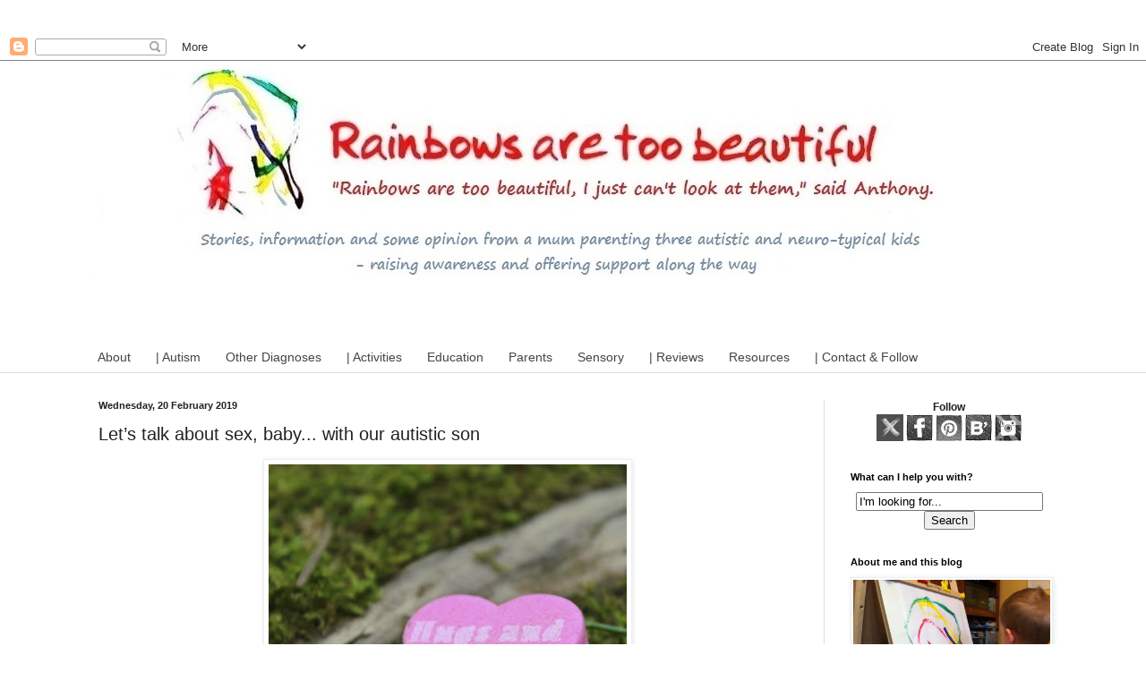

--- FILE ---
content_type: text/html; charset=UTF-8
request_url: https://www.rainbowsaretoobeautiful.com/2019/02/lets-talk-about-sex-baby-with-our.html
body_size: 24674
content:
<!DOCTYPE html>
<html class='v2' dir='ltr' xmlns='http://www.w3.org/1999/xhtml' xmlns:b='http://www.google.com/2005/gml/b' xmlns:data='http://www.google.com/2005/gml/data' xmlns:expr='http://www.google.com/2005/gml/expr'>
<head>
<link href='https://www.blogger.com/static/v1/widgets/335934321-css_bundle_v2.css' rel='stylesheet' type='text/css'/>
<script>
  (function(i,s,o,g,r,a,m){i['GoogleAnalyticsObject']=r;i[r]=i[r]||function(){
  (i[r].q=i[r].q||[]).push(arguments)},i[r].l=1*new Date();a=s.createElement(o),
  m=s.getElementsByTagName(o)[0];a.async=1;a.src=g;m.parentNode.insertBefore(a,m)
  })(window,document,'script','https://www.google-analytics.com/analytics.js','ga');

  ga('create', 'UA-73827644-1', 'auto');
  ga('send', 'pageview');

</script><meta content='Cl3uX9yvaVLyvSNElBlN' name='follow_it-verification-code'/>
<meta content='summary' name='twitter:card'/>
<meta content='@rainbowsaretoo' name='twitter:site'/>
<meta content='@rainbowsaretoo' name='twitter:creator'/>
<meta content='https://www.rainbowsaretoobeautiful.com/' name='twitter:domain'/>
<meta content='https://www.rainbowsaretoobeautiful.com/2019/02/lets-talk-about-sex-baby-with-our.html' name='twitter:url'/>
<meta content='Let’s talk about sex, baby... with our autistic son ' name='twitter:title'/>
<meta content='https://blogger.googleusercontent.com/img/b/R29vZ2xl/AVvXsEgDXe0WdPX5tC4xbaGBOLyrgDV4h0qrKjRCfMQeX7jycuKXQ_M7DDpsOPOplNoLEOnJw3mzsAA4n3swkquzQ36XY1VKNLGi530cqUE-oJGFcGbDeYY54iLzZ46PH58eYjxvAbRZs3oQTSs/s320/heart-1328563_1280.jpg' name='twitter:image:src'/>
<meta content='We are teaching our son about sex education and that&#39;s just fine by us.' name='twitter:description'/>
<meta content='https://www.rainbowsaretoobeautiful.com/2019/02/lets-talk-about-sex-baby-with-our.html' name='twitter:url'/>
<meta content='width=1100' name='viewport'/>
<meta content='text/html; charset=UTF-8' http-equiv='Content-Type'/>
<meta content='blogger' name='generator'/>
<link href='https://www.rainbowsaretoobeautiful.com/favicon.ico' rel='icon' type='image/x-icon'/>
<link href='https://www.rainbowsaretoobeautiful.com/2019/02/lets-talk-about-sex-baby-with-our.html' rel='canonical'/>
<link rel="alternate" type="application/atom+xml" title="Rainbowsaretoobeautiful - Atom" href="https://www.rainbowsaretoobeautiful.com/feeds/posts/default" />
<link rel="alternate" type="application/rss+xml" title="Rainbowsaretoobeautiful - RSS" href="https://www.rainbowsaretoobeautiful.com/feeds/posts/default?alt=rss" />
<link rel="service.post" type="application/atom+xml" title="Rainbowsaretoobeautiful - Atom" href="https://www.blogger.com/feeds/5349668044326313600/posts/default" />

<link rel="alternate" type="application/atom+xml" title="Rainbowsaretoobeautiful - Atom" href="https://www.rainbowsaretoobeautiful.com/feeds/5253645637467165825/comments/default" />
<!--Can't find substitution for tag [blog.ieCssRetrofitLinks]-->
<link href='https://blogger.googleusercontent.com/img/b/R29vZ2xl/AVvXsEgDXe0WdPX5tC4xbaGBOLyrgDV4h0qrKjRCfMQeX7jycuKXQ_M7DDpsOPOplNoLEOnJw3mzsAA4n3swkquzQ36XY1VKNLGi530cqUE-oJGFcGbDeYY54iLzZ46PH58eYjxvAbRZs3oQTSs/s320/heart-1328563_1280.jpg' rel='image_src'/>
<meta content='We are teaching our son about sex education and that&#39;s just fine by us.' name='description'/>
<meta content='https://www.rainbowsaretoobeautiful.com/2019/02/lets-talk-about-sex-baby-with-our.html' property='og:url'/>
<meta content='Let’s talk about sex, baby... with our autistic son ' property='og:title'/>
<meta content='We are teaching our son about sex education and that&#39;s just fine by us.' property='og:description'/>
<meta content='https://blogger.googleusercontent.com/img/b/R29vZ2xl/AVvXsEgDXe0WdPX5tC4xbaGBOLyrgDV4h0qrKjRCfMQeX7jycuKXQ_M7DDpsOPOplNoLEOnJw3mzsAA4n3swkquzQ36XY1VKNLGi530cqUE-oJGFcGbDeYY54iLzZ46PH58eYjxvAbRZs3oQTSs/w1200-h630-p-k-no-nu/heart-1328563_1280.jpg' property='og:image'/>
<title>Rainbowsaretoobeautiful: Let&#8217;s talk about sex, baby... with our autistic son </title>
<style id='page-skin-1' type='text/css'><!--
/*
-----------------------------------------------
Blogger Template Style
Name:     Simple
Designer: Blogger
URL:      www.blogger.com
----------------------------------------------- */
/* Variable definitions
====================
<Variable name="keycolor" description="Main Color" type="color" default="#66bbdd"/>
<Group description="Page Text" selector="body">
<Variable name="body.font" description="Font" type="font"
default="normal normal 12px Arial, Tahoma, Helvetica, FreeSans, sans-serif"/>
<Variable name="body.text.color" description="Text Color" type="color" default="#222222"/>
</Group>
<Group description="Backgrounds" selector=".body-fauxcolumns-outer">
<Variable name="body.background.color" description="Outer Background" type="color" default="#66bbdd"/>
<Variable name="content.background.color" description="Main Background" type="color" default="#ffffff"/>
<Variable name="header.background.color" description="Header Background" type="color" default="transparent"/>
</Group>
<Group description="Links" selector=".main-outer">
<Variable name="link.color" description="Link Color" type="color" default="#2288bb"/>
<Variable name="link.visited.color" description="Visited Color" type="color" default="#888888"/>
<Variable name="link.hover.color" description="Hover Color" type="color" default="#33aaff"/>
</Group>
<Group description="Blog Title" selector=".header h1">
<Variable name="header.font" description="Font" type="font"
default="normal normal 60px Arial, Tahoma, Helvetica, FreeSans, sans-serif"/>
<Variable name="header.text.color" description="Title Color" type="color" default="#3399bb" />
</Group>
<Group description="Blog Description" selector=".header .description">
<Variable name="description.text.color" description="Description Color" type="color"
default="#777777" />
</Group>
<Group description="Tabs Text" selector=".tabs-inner .widget li a">
<Variable name="tabs.font" description="Font" type="font"
default="normal normal 14px Arial, Tahoma, Helvetica, FreeSans, sans-serif"/>
<Variable name="tabs.text.color" description="Text Color" type="color" default="#999999"/>
<Variable name="tabs.selected.text.color" description="Selected Color" type="color" default="#000000"/>
</Group>
<Group description="Tabs Background" selector=".tabs-outer .PageList">
<Variable name="tabs.background.color" description="Background Color" type="color" default="#f5f5f5"/>
<Variable name="tabs.selected.background.color" description="Selected Color" type="color" default="#eeeeee"/>
</Group>
<Group description="Post Title" selector="h3.post-title, .comments h4">
<Variable name="post.title.font" description="Font" type="font"
default="normal normal 22px Arial, Tahoma, Helvetica, FreeSans, sans-serif"/>
</Group>
<Group description="Date Header" selector=".date-header">
<Variable name="date.header.color" description="Text Color" type="color"
default="#222222"/>
<Variable name="date.header.background.color" description="Background Color" type="color"
default="transparent"/>
<Variable name="date.header.font" description="Text Font" type="font"
default="normal bold 11px Arial, Tahoma, Helvetica, FreeSans, sans-serif"/>
<Variable name="date.header.padding" description="Date Header Padding" type="string" default="inherit"/>
<Variable name="date.header.letterspacing" description="Date Header Letter Spacing" type="string" default="inherit"/>
<Variable name="date.header.margin" description="Date Header Margin" type="string" default="inherit"/>
</Group>
<Group description="Post Footer" selector=".post-footer">
<Variable name="post.footer.text.color" description="Text Color" type="color" default="#666666"/>
<Variable name="post.footer.background.color" description="Background Color" type="color"
default="#f9f9f9"/>
<Variable name="post.footer.border.color" description="Shadow Color" type="color" default="#eeeeee"/>
</Group>
<Group description="Gadgets" selector="h2">
<Variable name="widget.title.font" description="Title Font" type="font"
default="normal bold 11px Arial, Tahoma, Helvetica, FreeSans, sans-serif"/>
<Variable name="widget.title.text.color" description="Title Color" type="color" default="#000000"/>
<Variable name="widget.alternate.text.color" description="Alternate Color" type="color" default="#999999"/>
</Group>
<Group description="Images" selector=".main-inner">
<Variable name="image.background.color" description="Background Color" type="color" default="#ffffff"/>
<Variable name="image.border.color" description="Border Color" type="color" default="#eeeeee"/>
<Variable name="image.text.color" description="Caption Text Color" type="color" default="#222222"/>
</Group>
<Group description="Accents" selector=".content-inner">
<Variable name="body.rule.color" description="Separator Line Color" type="color" default="#eeeeee"/>
<Variable name="tabs.border.color" description="Tabs Border Color" type="color" default="#dddddd"/>
</Group>
<Variable name="body.background" description="Body Background" type="background"
color="rgba(0, 0, 0, 0)" default="$(color) none repeat scroll top left"/>
<Variable name="body.background.override" description="Body Background Override" type="string" default=""/>
<Variable name="body.background.gradient.cap" description="Body Gradient Cap" type="url"
default="url(https://resources.blogblog.com/blogblog/data/1kt/simple/gradients_light.png)"/>
<Variable name="body.background.gradient.tile" description="Body Gradient Tile" type="url"
default="url(https://resources.blogblog.com/blogblog/data/1kt/simple/body_gradient_tile_light.png)"/>
<Variable name="content.background.color.selector" description="Content Background Color Selector" type="string" default=".content-inner"/>
<Variable name="content.padding" description="Content Padding" type="length" default="10px" min="0" max="100px"/>
<Variable name="content.padding.horizontal" description="Content Horizontal Padding" type="length" default="0" min="0" max="100px"/>
<Variable name="content.shadow.spread" description="Content Shadow Spread" type="length" default="40px" min="0" max="100px"/>
<Variable name="content.shadow.spread.webkit" description="Content Shadow Spread (WebKit)" type="length" default="5px" min="0" max="100px"/>
<Variable name="content.shadow.spread.ie" description="Content Shadow Spread (IE)" type="length" default="10px" min="0" max="100px"/>
<Variable name="main.border.width" description="Main Border Width" type="length" default="0" min="0" max="10px"/>
<Variable name="header.background.gradient" description="Header Gradient" type="url" default="none"/>
<Variable name="header.shadow.offset.left" description="Header Shadow Offset Left" type="length" default="-1px" min="-50px" max="50px"/>
<Variable name="header.shadow.offset.top" description="Header Shadow Offset Top" type="length" default="-1px" min="-50px" max="50px"/>
<Variable name="header.shadow.spread" description="Header Shadow Spread" type="length" default="1px" min="0" max="100px"/>
<Variable name="header.padding" description="Header Padding" type="length" default="30px" min="0" max="100px"/>
<Variable name="header.border.size" description="Header Border Size" type="length" default="1px" min="0" max="10px"/>
<Variable name="header.bottom.border.size" description="Header Bottom Border Size" type="length" default="0" min="0" max="10px"/>
<Variable name="header.border.horizontalsize" description="Header Horizontal Border Size" type="length" default="0" min="0" max="10px"/>
<Variable name="description.text.size" description="Description Text Size" type="string" default="140%"/>
<Variable name="tabs.margin.top" description="Tabs Margin Top" type="length" default="0" min="0" max="100px"/>
<Variable name="tabs.margin.side" description="Tabs Side Margin" type="length" default="30px" min="0" max="100px"/>
<Variable name="tabs.background.gradient" description="Tabs Background Gradient" type="url"
default="url(https://resources.blogblog.com/blogblog/data/1kt/simple/gradients_light.png)"/>
<Variable name="tabs.border.width" description="Tabs Border Width" type="length" default="1px" min="0" max="10px"/>
<Variable name="tabs.bevel.border.width" description="Tabs Bevel Border Width" type="length" default="1px" min="0" max="10px"/>
<Variable name="post.margin.bottom" description="Post Bottom Margin" type="length" default="25px" min="0" max="100px"/>
<Variable name="image.border.small.size" description="Image Border Small Size" type="length" default="2px" min="0" max="10px"/>
<Variable name="image.border.large.size" description="Image Border Large Size" type="length" default="5px" min="0" max="10px"/>
<Variable name="page.width.selector" description="Page Width Selector" type="string" default=".region-inner"/>
<Variable name="page.width" description="Page Width" type="string" default="auto"/>
<Variable name="main.section.margin" description="Main Section Margin" type="length" default="15px" min="0" max="100px"/>
<Variable name="main.padding" description="Main Padding" type="length" default="15px" min="0" max="100px"/>
<Variable name="main.padding.top" description="Main Padding Top" type="length" default="30px" min="0" max="100px"/>
<Variable name="main.padding.bottom" description="Main Padding Bottom" type="length" default="30px" min="0" max="100px"/>
<Variable name="paging.background"
color="#ffffff"
description="Background of blog paging area" type="background"
default="transparent none no-repeat scroll top center"/>
<Variable name="footer.bevel" description="Bevel border length of footer" type="length" default="0" min="0" max="10px"/>
<Variable name="mobile.background.overlay" description="Mobile Background Overlay" type="string"
default="transparent none repeat scroll top left"/>
<Variable name="mobile.background.size" description="Mobile Background Size" type="string" default="auto"/>
<Variable name="mobile.button.color" description="Mobile Button Color" type="color" default="#ffffff" />
<Variable name="startSide" description="Side where text starts in blog language" type="automatic" default="left"/>
<Variable name="endSide" description="Side where text ends in blog language" type="automatic" default="right"/>
*/
/* Content
----------------------------------------------- */
body {
font: normal normal 12px Verdana, Geneva, sans-serif;
color: #222222;
background: rgba(0, 0, 0, 0) none no-repeat scroll center center;
padding: 0 0 0 0;
background-attachment: scroll;
}
html body .content-outer {
min-width: 0;
max-width: 100%;
width: 100%;
}
h2 {
font-size: 22px;
}
a:link {
text-decoration:none;
color: #a32823;
}
a:visited {
text-decoration:none;
color: #a32823;
}
a:hover {
text-decoration:underline;
color: #ff5900;
}
.body-fauxcolumn-outer .fauxcolumn-inner {
background: transparent none repeat scroll top left;
_background-image: none;
}
.body-fauxcolumn-outer .cap-top {
position: absolute;
z-index: 1;
height: 400px;
width: 100%;
}
.body-fauxcolumn-outer .cap-top .cap-left {
width: 100%;
background: transparent none repeat-x scroll top left;
_background-image: none;
}
.content-outer {
-moz-box-shadow: 0 0 0 rgba(0, 0, 0, .15);
-webkit-box-shadow: 0 0 0 rgba(0, 0, 0, .15);
-goog-ms-box-shadow: 0 0 0 #333333;
box-shadow: 0 0 0 rgba(0, 0, 0, .15);
margin-bottom: 1px;
}
.content-inner {
padding: 0 0;
}
.main-outer, .footer-outer {
background-color: #ffffff;
}
/* Header
----------------------------------------------- */
.header-outer {
background: rgba(0, 0, 0, 0) none repeat-x scroll 0 -400px;
_background-image: none;
}
.Header h1 {
font: normal normal 8px Verdana, Geneva, sans-serif;
color: #a32823;
text-shadow: 0 0 0 rgba(0, 0, 0, .2);
}
.Header h1 a {
color: #a32823;
}
.Header .description {
font-size: 200%;
color: #ffffff;
}
.header-inner .Header .titlewrapper {
padding: 22px 30px;
}
.header-inner .Header .descriptionwrapper {
padding: 0 30px;
}
/* Tabs
----------------------------------------------- */
.tabs-inner .section:first-child {
border-top: 0 solid #dddddd;
}
.tabs-inner .section:first-child ul {
margin-top: -0;
border-top: 0 solid #dddddd;
border-left: 0 solid #dddddd;
border-right: 0 solid #dddddd;
}
.tabs-inner .widget ul {
background: rgba(0, 0, 0, 0) none repeat-x scroll 0 -800px;
_background-image: none;
border-bottom: 0 solid #dddddd;
margin-top: 0;
margin-left: -0;
margin-right: -0;
}
.tabs-inner .widget li a {
display: inline-block;
padding: .6em 1em;
font: normal normal 14px Verdana, Geneva, sans-serif;
color: #444444;
border-left: 0 solid #ffffff;
border-right: 0 solid #dddddd;
}
.tabs-inner .widget li:first-child a {
border-left: none;
}
.tabs-inner .widget li.selected a, .tabs-inner .widget li a:hover {
color: #558d9d;
background-color: rgba(0, 0, 0, 0);
text-decoration: none;
}
/* Columns
----------------------------------------------- */
.main-outer {
border-top: 1px solid #dddddd;
}
.fauxcolumn-left-outer .fauxcolumn-inner {
border-right: 1px solid #dddddd;
}
.fauxcolumn-right-outer .fauxcolumn-inner {
border-left: 1px solid #dddddd;
}
/* Headings
----------------------------------------------- */
div.widget > h2,
div.widget h2.title {
margin: 0 0 1em 0;
font: normal bold 11px Verdana, Geneva, sans-serif;
color: #000000;
}
/* Widgets
----------------------------------------------- */
.widget .zippy {
color: #999999;
text-shadow: 2px 2px 1px rgba(0, 0, 0, .1);
}
.widget .popular-posts ul {
list-style: none;
}
/* Posts
----------------------------------------------- */
h2.date-header {
font: normal bold 11px Verdana, Geneva, sans-serif;
}
.date-header span {
background-color: rgba(0, 0, 0, 0);
color: #222222;
padding: inherit;
letter-spacing: inherit;
margin: inherit;
}
.main-inner {
padding-top: 30px;
padding-bottom: 30px;
}
.main-inner .column-center-inner {
padding: 0 15px;
}
.main-inner .column-center-inner .section {
margin: 0 15px;
}
.post {
margin: 0 0 25px 0;
}
h3.post-title, .comments h4 {
font: normal normal 20px Verdana, Geneva, sans-serif;
margin: .75em 0 0;
}
.post-body {
font-size: 110%;
line-height: 1.4;
position: relative;
}
.post-body img, .post-body .tr-caption-container, .Profile img, .Image img,
.BlogList .item-thumbnail img {
padding: 2px;
background: #ffffff;
border: 1px solid #eeeeee;
-moz-box-shadow: 1px 1px 5px rgba(0, 0, 0, .1);
-webkit-box-shadow: 1px 1px 5px rgba(0, 0, 0, .1);
box-shadow: 1px 1px 5px rgba(0, 0, 0, .1);
}
.post-body img, .post-body .tr-caption-container {
padding: 5px;
}
.post-body .tr-caption-container {
color: #222222;
}
.post-body .tr-caption-container img {
padding: 0;
background: transparent;
border: none;
-moz-box-shadow: 0 0 0 rgba(0, 0, 0, .1);
-webkit-box-shadow: 0 0 0 rgba(0, 0, 0, .1);
box-shadow: 0 0 0 rgba(0, 0, 0, .1);
}
.post-header {
margin: 0 0 1.5em;
line-height: 1.6;
font-size: 90%;
}
.post-footer {
margin: 20px -2px 0;
padding: 5px 10px;
color: #666666;
background-color: #f9f9f9;
border-bottom: 1px solid #eeeeee;
line-height: 1.6;
font-size: 90%;
}
#comments .comment-author {
padding-top: 1.5em;
border-top: 1px solid #dddddd;
background-position: 0 1.5em;
}
#comments .comment-author:first-child {
padding-top: 0;
border-top: none;
}
.avatar-image-container {
margin: .2em 0 0;
}
#comments .avatar-image-container img {
border: 1px solid #eeeeee;
}
/* Comments
----------------------------------------------- */
.comments .comments-content .icon.blog-author {
background-repeat: no-repeat;
background-image: url([data-uri]);
}
.comments .comments-content .loadmore a {
border-top: 1px solid #999999;
border-bottom: 1px solid #999999;
}
.comments .comment-thread.inline-thread {
background-color: #f9f9f9;
}
.comments .continue {
border-top: 2px solid #999999;
}
/* Accents
---------------------------------------------- */
.section-columns td.columns-cell {
border-left: 1px solid #dddddd;
}
.blog-pager {
background: transparent none no-repeat scroll top center;
}
.blog-pager-older-link, .home-link,
.blog-pager-newer-link {
background-color: #ffffff;
padding: 5px;
}
.footer-outer {
border-top: 0 dashed #bbbbbb;
}
/* Mobile
----------------------------------------------- */
body.mobile  {
background-size: auto;
}
.mobile .body-fauxcolumn-outer {
background: transparent none repeat scroll top left;
}
.mobile .body-fauxcolumn-outer .cap-top {
background-size: 100% auto;
}
.mobile .content-outer {
-webkit-box-shadow: 0 0 3px rgba(0, 0, 0, .15);
box-shadow: 0 0 3px rgba(0, 0, 0, .15);
}
.mobile .tabs-inner .widget ul {
margin-left: 0;
margin-right: 0;
}
.mobile .post {
margin: 0;
}
.mobile .main-inner .column-center-inner .section {
margin: 0;
}
.mobile .date-header span {
padding: 0.1em 10px;
margin: 0 -10px;
}
.mobile h3.post-title {
margin: 0;
}
.mobile .blog-pager {
background: transparent none no-repeat scroll top center;
}
.mobile .footer-outer {
border-top: none;
}
.mobile .main-inner, .mobile .footer-inner {
background-color: #ffffff;
}
.mobile-index-contents {
color: #222222;
}
.mobile-link-button {
background-color: #a32823;
}
.mobile-link-button a:link, .mobile-link-button a:visited {
color: #ffffff;
}
.mobile .tabs-inner .section:first-child {
border-top: none;
}
.mobile .tabs-inner .PageList .widget-content {
background-color: rgba(0, 0, 0, 0);
color: #558d9d;
border-top: 0 solid #dddddd;
border-bottom: 0 solid #dddddd;
}
.mobile .tabs-inner .PageList .widget-content .pagelist-arrow {
border-left: 1px solid #dddddd;
}
@media screen and (max-width: 480px) {
img {width:50% height:auto
}
--></style>
<style id='template-skin-1' type='text/css'><!--
body {
min-width: 1120px;
}
.content-outer, .content-fauxcolumn-outer, .region-inner {
min-width: 1120px;
max-width: 1120px;
_width: 1120px;
}
.main-inner .columns {
padding-left: 0;
padding-right: 280px;
}
.main-inner .fauxcolumn-center-outer {
left: 0;
right: 280px;
/* IE6 does not respect left and right together */
_width: expression(this.parentNode.offsetWidth -
parseInt("0") -
parseInt("280px") + 'px');
}
.main-inner .fauxcolumn-left-outer {
width: 0;
}
.main-inner .fauxcolumn-right-outer {
width: 280px;
}
.main-inner .column-left-outer {
width: 0;
right: 100%;
margin-left: -0;
}
.main-inner .column-right-outer {
width: 280px;
margin-right: -280px;
}
#layout {
min-width: 0;
}
#layout .content-outer {
min-width: 0;
width: 800px;
}
#layout .region-inner {
min-width: 0;
width: auto;
}
body#layout div.add_widget {
padding: 8px;
}
body#layout div.add_widget a {
margin-left: 32px;
}
--></style>
<link href='https://www.blogger.com/dyn-css/authorization.css?targetBlogID=5349668044326313600&amp;zx=f8b07032-7428-48d8-b2f4-828b1748be66' media='none' onload='if(media!=&#39;all&#39;)media=&#39;all&#39;' rel='stylesheet'/><noscript><link href='https://www.blogger.com/dyn-css/authorization.css?targetBlogID=5349668044326313600&amp;zx=f8b07032-7428-48d8-b2f4-828b1748be66' rel='stylesheet'/></noscript>
<meta name='google-adsense-platform-account' content='ca-host-pub-1556223355139109'/>
<meta name='google-adsense-platform-domain' content='blogspot.com'/>

<!-- data-ad-client=ca-pub-9258492072630450 -->

</head>
<body class='loading'>
<p><img alt='' src='https://insights.blogfoster.com/v1/11876.png' style='border:0;'/></p>
<div class='navbar section' id='navbar' name='Navbar'><div class='widget Navbar' data-version='1' id='Navbar1'><script type="text/javascript">
    function setAttributeOnload(object, attribute, val) {
      if(window.addEventListener) {
        window.addEventListener('load',
          function(){ object[attribute] = val; }, false);
      } else {
        window.attachEvent('onload', function(){ object[attribute] = val; });
      }
    }
  </script>
<div id="navbar-iframe-container"></div>
<script type="text/javascript" src="https://apis.google.com/js/platform.js"></script>
<script type="text/javascript">
      gapi.load("gapi.iframes:gapi.iframes.style.bubble", function() {
        if (gapi.iframes && gapi.iframes.getContext) {
          gapi.iframes.getContext().openChild({
              url: 'https://www.blogger.com/navbar/5349668044326313600?po\x3d5253645637467165825\x26origin\x3dhttps://www.rainbowsaretoobeautiful.com',
              where: document.getElementById("navbar-iframe-container"),
              id: "navbar-iframe"
          });
        }
      });
    </script><script type="text/javascript">
(function() {
var script = document.createElement('script');
script.type = 'text/javascript';
script.src = '//pagead2.googlesyndication.com/pagead/js/google_top_exp.js';
var head = document.getElementsByTagName('head')[0];
if (head) {
head.appendChild(script);
}})();
</script>
</div></div>
<div class='body-fauxcolumns'>
<div class='fauxcolumn-outer body-fauxcolumn-outer'>
<div class='cap-top'>
<div class='cap-left'></div>
<div class='cap-right'></div>
</div>
<div class='fauxborder-left'>
<div class='fauxborder-right'></div>
<div class='fauxcolumn-inner'>
</div>
</div>
<div class='cap-bottom'>
<div class='cap-left'></div>
<div class='cap-right'></div>
</div>
</div>
</div>
<div class='content'>
<div class='content-fauxcolumns'>
<div class='fauxcolumn-outer content-fauxcolumn-outer'>
<div class='cap-top'>
<div class='cap-left'></div>
<div class='cap-right'></div>
</div>
<div class='fauxborder-left'>
<div class='fauxborder-right'></div>
<div class='fauxcolumn-inner'>
</div>
</div>
<div class='cap-bottom'>
<div class='cap-left'></div>
<div class='cap-right'></div>
</div>
</div>
</div>
<div class='content-outer'>
<div class='content-cap-top cap-top'>
<div class='cap-left'></div>
<div class='cap-right'></div>
</div>
<div class='fauxborder-left content-fauxborder-left'>
<div class='fauxborder-right content-fauxborder-right'></div>
<div class='content-inner'>
<header>
<div class='header-outer'>
<div class='header-cap-top cap-top'>
<div class='cap-left'></div>
<div class='cap-right'></div>
</div>
<div class='fauxborder-left header-fauxborder-left'>
<div class='fauxborder-right header-fauxborder-right'></div>
<div class='region-inner header-inner'>
<div class='header section' id='header' name='Header'><div class='widget Header' data-version='1' id='Header1'>
<div id='header-inner'>
<a href='https://www.rainbowsaretoobeautiful.com/' style='display: block'>
<img alt='Rainbowsaretoobeautiful' height='245px; ' id='Header1_headerimg' src='https://blogger.googleusercontent.com/img/b/R29vZ2xl/AVvXsEhkGuw8R3A78EiQa6-8tjOgRT38U7PPRa87s_0xx-ne7NE_3Iu6MCaHIzOCKwEuMJVJerEEAMFsssBKSmpWmncSrlr_JsoWQx1IzQEredb_3yhTLVHOQYGZJgCiqYxTXkHA0vMDjtd3oF0/s1600/rainbowsaretoobeautiful_header+0117.jpg' style='display: block' width='983px; '/>
</a>
<div class='descriptionwrapper'>
<p class='description'><span>A mum writes about kids, autism, special educational needs (SEND), ADHD and more</span></p>
</div>
</div>
</div></div>
</div>
</div>
<div class='header-cap-bottom cap-bottom'>
<div class='cap-left'></div>
<div class='cap-right'></div>
</div>
</div>
</header>
<div class='tabs-outer'>
<div class='tabs-cap-top cap-top'>
<div class='cap-left'></div>
<div class='cap-right'></div>
</div>
<div class='fauxborder-left tabs-fauxborder-left'>
<div class='fauxborder-right tabs-fauxborder-right'></div>
<div class='region-inner tabs-inner'>
<div class='tabs section' id='crosscol' name='Cross-column'><div class='widget PageList' data-version='1' id='PageList1'>
<h2>Pages</h2>
<div class='widget-content'>
<ul>
<li>
<a href='http://rainbowsaretoobeautiful.blogspot.com/p/aboutcontact.html'>About</a>
</li>
<li>
<a href='http://www.rainbowsaretoobeautiful.com/search/label/Autism'>| Autism</a>
</li>
<li>
<a href='http://www.rainbowsaretoobeautiful.com/search/label/diagnoses'>Other Diagnoses</a>
</li>
<li>
<a href='http://www.rainbowsaretoobeautiful.com/search/label/activity'>| Activities</a>
</li>
<li>
<a href='http://www.rainbowsaretoobeautiful.com/search/label/education'>Education</a>
</li>
<li>
<a href='http://www.rainbowsaretoobeautiful.com/search/label/autism%20parenting'>Parents</a>
</li>
<li>
<a href='https://www.rainbowsaretoobeautiful.com/search/label/sensory'>Sensory</a>
</li>
<li>
<a href='http://www.rainbowsaretoobeautiful.com/search/label/review'>| Reviews</a>
</li>
<li>
<a href='http://rainbowsaretoobeautiful.blogspot.com/p/inforesources.html'>Resources</a>
</li>
<li>
<a href='https://www.rainbowsaretoobeautiful.com/p/questions-contact-me.html'>| Contact & Follow</a>
</li>
</ul>
<div class='clear'></div>
</div>
</div></div>
<div class='tabs no-items section' id='crosscol-overflow' name='Cross-Column 2'></div>
</div>
</div>
<div class='tabs-cap-bottom cap-bottom'>
<div class='cap-left'></div>
<div class='cap-right'></div>
</div>
</div>
<div class='main-outer'>
<div class='main-cap-top cap-top'>
<div class='cap-left'></div>
<div class='cap-right'></div>
</div>
<div class='fauxborder-left main-fauxborder-left'>
<div class='fauxborder-right main-fauxborder-right'></div>
<div class='region-inner main-inner'>
<div class='columns fauxcolumns'>
<div class='fauxcolumn-outer fauxcolumn-center-outer'>
<div class='cap-top'>
<div class='cap-left'></div>
<div class='cap-right'></div>
</div>
<div class='fauxborder-left'>
<div class='fauxborder-right'></div>
<div class='fauxcolumn-inner'>
</div>
</div>
<div class='cap-bottom'>
<div class='cap-left'></div>
<div class='cap-right'></div>
</div>
</div>
<div class='fauxcolumn-outer fauxcolumn-left-outer'>
<div class='cap-top'>
<div class='cap-left'></div>
<div class='cap-right'></div>
</div>
<div class='fauxborder-left'>
<div class='fauxborder-right'></div>
<div class='fauxcolumn-inner'>
</div>
</div>
<div class='cap-bottom'>
<div class='cap-left'></div>
<div class='cap-right'></div>
</div>
</div>
<div class='fauxcolumn-outer fauxcolumn-right-outer'>
<div class='cap-top'>
<div class='cap-left'></div>
<div class='cap-right'></div>
</div>
<div class='fauxborder-left'>
<div class='fauxborder-right'></div>
<div class='fauxcolumn-inner'>
</div>
</div>
<div class='cap-bottom'>
<div class='cap-left'></div>
<div class='cap-right'></div>
</div>
</div>
<!-- corrects IE6 width calculation -->
<div class='columns-inner'>
<div class='column-center-outer'>
<div class='column-center-inner'>
<div class='main section' id='main' name='Main'><div class='widget Blog' data-version='1' id='Blog1'>
<div class='blog-posts hfeed'>

          <div class="date-outer">
        
<h2 class='date-header'><span>Wednesday, 20 February 2019</span></h2>

          <div class="date-posts">
        
<div class='post-outer'>
<div class='post hentry uncustomized-post-template' itemprop='blogPost' itemscope='itemscope' itemtype='http://schema.org/BlogPosting'>
<meta content='https://blogger.googleusercontent.com/img/b/R29vZ2xl/AVvXsEgDXe0WdPX5tC4xbaGBOLyrgDV4h0qrKjRCfMQeX7jycuKXQ_M7DDpsOPOplNoLEOnJw3mzsAA4n3swkquzQ36XY1VKNLGi530cqUE-oJGFcGbDeYY54iLzZ46PH58eYjxvAbRZs3oQTSs/s320/heart-1328563_1280.jpg' itemprop='image_url'/>
<meta content='5349668044326313600' itemprop='blogId'/>
<meta content='5253645637467165825' itemprop='postId'/>
<a name='5253645637467165825'></a>
<h3 class='post-title entry-title' itemprop='name'>
Let&#8217;s talk about sex, baby... with our autistic son 
</h3>
<div class='post-header'>
<div class='post-header-line-1'></div>
</div>
<div class='post-body entry-content' id='post-body-5253645637467165825' itemprop='articleBody'>
<div class="separator" style="clear: both; text-align: center;">
<a href="https://blogger.googleusercontent.com/img/b/R29vZ2xl/AVvXsEgDXe0WdPX5tC4xbaGBOLyrgDV4h0qrKjRCfMQeX7jycuKXQ_M7DDpsOPOplNoLEOnJw3mzsAA4n3swkquzQ36XY1VKNLGi530cqUE-oJGFcGbDeYY54iLzZ46PH58eYjxvAbRZs3oQTSs/s1600/heart-1328563_1280.jpg" imageanchor="1" style="margin-left: 1em; margin-right: 1em;"><img border="0" data-original-height="800" data-original-width="800" height="400" src="https://blogger.googleusercontent.com/img/b/R29vZ2xl/AVvXsEgDXe0WdPX5tC4xbaGBOLyrgDV4h0qrKjRCfMQeX7jycuKXQ_M7DDpsOPOplNoLEOnJw3mzsAA4n3swkquzQ36XY1VKNLGi530cqUE-oJGFcGbDeYY54iLzZ46PH58eYjxvAbRZs3oQTSs/s320/heart-1328563_1280.jpg" width="400" /></a></div>
<br />
Anthony has started taking Sex Ed at school. Well that&#8217;s not actually true.. he&#8217;s refusing to take Sex Ed at school.<br />
<a name="more"></a><br />
When the notice came round from school (to all the parents) to tell them that there would be PHSE classes, I looked it over with interest. &#8216;Personal, Social &amp; Health Education&#8217; mostly seemed to be covering puberty and sex this year. Well he is turning 11 in a few months, so I shouldn&#8217;t be surprised. <br />
<br />
You could object to your child participating for a number of reasons, but I thought to myself &#8220;Oh well, he should probably do it.&#8221; We try and include Anthony in all the lessons that we can. He did cycling proficiency only a week ago and was brilliant at it. It did not go the same for Sex Ed.<br />
<br />
When the first lesson started he was initially fine with the talk. The teacher started to talk about the topics that would be covered during the Sex Ed classes. It wasn&#8217;t until she got the list of terms and words that were going to be used throughout the lessons that Anthony started to freak out.<br />
<br />
Naked.<br />
<br />
Penis.<br />
<br />
Vagina.<br />
<br />
While some of the kids giggled.. Anthony did not.. he started to get quite upset.<br />
<br />
At first his teaching assistant thought he might just be a bit shy. He started to become really anxious and then shook his head and said that he didn&#8217;t want to be in class anymore. <br />
<br />
&#8220;I shouldn&#8217;t be talking about this with you,&#8221; he said to the teacher. <br />
<br />
&#8220;... this is completely inappropriate,&#8221;
he said.<br />
<br />
When I heard the use of the word &#8216;appropriate&#8217; I realised what was going on. And I became quite proud of Anthony.<br />
<br />
Two of our three children are autistic and the other one is a five-year-old girl. I definitely class them as vulnerable. They don&#8217;t always understand everything the same way everyone else does.<br />
<br />
Sometimes things have to be kept really simple if they&#8217;re going to understand it. Somethings can become too complicated and if we want them to stay safe, simple is best.<br />
<br />
So when we talked to the kids about their bodies, and about what&#8217;s OK and what&#8217;s not OK, we kept it really simple. The only people who should ever see them naked... is us. The only person to touch anything inside their pants.... is them because this area is private. &nbsp;And if someone asks them to do something they don&#8217;t like they say 'no', and they tell us. <br />
<br />
The final thing with all the the children is that they can tell us anything. Anything.<br />
<br />
If something they have done has made them feel bad, if they are worried they going to get told off it&#8217;ll be OK. We&#8217;ve always wanted them to feel safe to tell us anything that could be concerning them. <br />
<br />
Anthony felt that talking about his body parts and the parts of other peoples bodies was not appropriate and he did exactly the right thing in that situation. He told them he wasn&#8217;t comfortable with it and he removed himself from the situation.<br />
<br />
Honestly I can&#8217;t be prouder. 
<br />
<br />
Anthony&#8217;s PSHE lessons are once a week for about an hour. &nbsp;They are covering everything from puberty to sex. But Anthony is going to be using this time in his school to catch up on the lessons that he struggles in.<br />
<br />
The school have given us the curriculum they are working to for his PSHE classes and we&#8217;re going to go through that with him.  We&#8217;ve already started and he is surprisingly easy to talk to about it given his objection in class. Some of it I know he&#8217;s not quite ready for mentally yet but as our clinical psychologist once told me ... you can explain most things to anyone if you do it at their level and using language they understand.<br />
<br />
We&#8217;ll see how he gets on, but for the moment he&#8217;ll only be talking about sex with his mum or dad... and that&#8217;s fine with us.
<div style='clear: both;'></div>
</div>
<div class='post-footer'>
<div class='post-footer-line post-footer-line-1'>
<span class='post-author vcard'>
To tag me on twitter use @rainbowsaretoo - thanks
<span class='fn' itemprop='author' itemscope='itemscope' itemtype='http://schema.org/Person'>
<meta content='https://www.blogger.com/profile/11024569661733250122' itemprop='url'/>
<a class='g-profile' href='https://www.blogger.com/profile/11024569661733250122' rel='author' title='author profile'>
<span itemprop='name'>Ann Hickman</span>
</a>
</span>
</span>
<span class='post-timestamp'>
</span>
<span class='post-comment-link'>
</span>
<span class='post-icons'>
<span class='item-control blog-admin pid-1919459277'>
<a href='https://www.blogger.com/post-edit.g?blogID=5349668044326313600&postID=5253645637467165825&from=pencil' title='Edit Post'>
<img alt='' class='icon-action' height='18' src='https://resources.blogblog.com/img/icon18_edit_allbkg.gif' width='18'/>
</a>
</span>
</span>
<div class='post-share-buttons goog-inline-block'>
<a class='goog-inline-block share-button sb-email' href='https://www.blogger.com/share-post.g?blogID=5349668044326313600&postID=5253645637467165825&target=email' target='_blank' title='Email This'><span class='share-button-link-text'>Email This</span></a><a class='goog-inline-block share-button sb-blog' href='https://www.blogger.com/share-post.g?blogID=5349668044326313600&postID=5253645637467165825&target=blog' onclick='window.open(this.href, "_blank", "height=270,width=475"); return false;' target='_blank' title='BlogThis!'><span class='share-button-link-text'>BlogThis!</span></a><a class='goog-inline-block share-button sb-twitter' href='https://www.blogger.com/share-post.g?blogID=5349668044326313600&postID=5253645637467165825&target=twitter' target='_blank' title='Share to X'><span class='share-button-link-text'>Share to X</span></a><a class='goog-inline-block share-button sb-facebook' href='https://www.blogger.com/share-post.g?blogID=5349668044326313600&postID=5253645637467165825&target=facebook' onclick='window.open(this.href, "_blank", "height=430,width=640"); return false;' target='_blank' title='Share to Facebook'><span class='share-button-link-text'>Share to Facebook</span></a><a class='goog-inline-block share-button sb-pinterest' href='https://www.blogger.com/share-post.g?blogID=5349668044326313600&postID=5253645637467165825&target=pinterest' target='_blank' title='Share to Pinterest'><span class='share-button-link-text'>Share to Pinterest</span></a>
</div>
</div>
<div class='post-footer-line post-footer-line-2'>
<span class='post-labels'>
Labels:
<a href='https://www.rainbowsaretoobeautiful.com/search/label/Autism' rel='tag'>Autism</a>,
<a href='https://www.rainbowsaretoobeautiful.com/search/label/education' rel='tag'>education</a>,
<a href='https://www.rainbowsaretoobeautiful.com/search/label/PSHE' rel='tag'>PSHE</a>,
<a href='https://www.rainbowsaretoobeautiful.com/search/label/school' rel='tag'>school</a>,
<a href='https://www.rainbowsaretoobeautiful.com/search/label/sex' rel='tag'>sex</a>,
<a href='https://www.rainbowsaretoobeautiful.com/search/label/sexed' rel='tag'>sexed</a>
</span>
</div>
<div class='post-footer-line post-footer-line-3'>
<span class='post-location'>
</span>
</div>
</div>
</div>
<div class='comments' id='comments'>
<a name='comments'></a>
<h4>9 comments:</h4>
<div class='comments-content'>
<script async='async' src='' type='text/javascript'></script>
<script type='text/javascript'>
    (function() {
      var items = null;
      var msgs = null;
      var config = {};

// <![CDATA[
      var cursor = null;
      if (items && items.length > 0) {
        cursor = parseInt(items[items.length - 1].timestamp) + 1;
      }

      var bodyFromEntry = function(entry) {
        var text = (entry &&
                    ((entry.content && entry.content.$t) ||
                     (entry.summary && entry.summary.$t))) ||
            '';
        if (entry && entry.gd$extendedProperty) {
          for (var k in entry.gd$extendedProperty) {
            if (entry.gd$extendedProperty[k].name == 'blogger.contentRemoved') {
              return '<span class="deleted-comment">' + text + '</span>';
            }
          }
        }
        return text;
      }

      var parse = function(data) {
        cursor = null;
        var comments = [];
        if (data && data.feed && data.feed.entry) {
          for (var i = 0, entry; entry = data.feed.entry[i]; i++) {
            var comment = {};
            // comment ID, parsed out of the original id format
            var id = /blog-(\d+).post-(\d+)/.exec(entry.id.$t);
            comment.id = id ? id[2] : null;
            comment.body = bodyFromEntry(entry);
            comment.timestamp = Date.parse(entry.published.$t) + '';
            if (entry.author && entry.author.constructor === Array) {
              var auth = entry.author[0];
              if (auth) {
                comment.author = {
                  name: (auth.name ? auth.name.$t : undefined),
                  profileUrl: (auth.uri ? auth.uri.$t : undefined),
                  avatarUrl: (auth.gd$image ? auth.gd$image.src : undefined)
                };
              }
            }
            if (entry.link) {
              if (entry.link[2]) {
                comment.link = comment.permalink = entry.link[2].href;
              }
              if (entry.link[3]) {
                var pid = /.*comments\/default\/(\d+)\?.*/.exec(entry.link[3].href);
                if (pid && pid[1]) {
                  comment.parentId = pid[1];
                }
              }
            }
            comment.deleteclass = 'item-control blog-admin';
            if (entry.gd$extendedProperty) {
              for (var k in entry.gd$extendedProperty) {
                if (entry.gd$extendedProperty[k].name == 'blogger.itemClass') {
                  comment.deleteclass += ' ' + entry.gd$extendedProperty[k].value;
                } else if (entry.gd$extendedProperty[k].name == 'blogger.displayTime') {
                  comment.displayTime = entry.gd$extendedProperty[k].value;
                }
              }
            }
            comments.push(comment);
          }
        }
        return comments;
      };

      var paginator = function(callback) {
        if (hasMore()) {
          var url = config.feed + '?alt=json&v=2&orderby=published&reverse=false&max-results=50';
          if (cursor) {
            url += '&published-min=' + new Date(cursor).toISOString();
          }
          window.bloggercomments = function(data) {
            var parsed = parse(data);
            cursor = parsed.length < 50 ? null
                : parseInt(parsed[parsed.length - 1].timestamp) + 1
            callback(parsed);
            window.bloggercomments = null;
          }
          url += '&callback=bloggercomments';
          var script = document.createElement('script');
          script.type = 'text/javascript';
          script.src = url;
          document.getElementsByTagName('head')[0].appendChild(script);
        }
      };
      var hasMore = function() {
        return !!cursor;
      };
      var getMeta = function(key, comment) {
        if ('iswriter' == key) {
          var matches = !!comment.author
              && comment.author.name == config.authorName
              && comment.author.profileUrl == config.authorUrl;
          return matches ? 'true' : '';
        } else if ('deletelink' == key) {
          return config.baseUri + '/comment/delete/'
               + config.blogId + '/' + comment.id;
        } else if ('deleteclass' == key) {
          return comment.deleteclass;
        }
        return '';
      };

      var replybox = null;
      var replyUrlParts = null;
      var replyParent = undefined;

      var onReply = function(commentId, domId) {
        if (replybox == null) {
          // lazily cache replybox, and adjust to suit this style:
          replybox = document.getElementById('comment-editor');
          if (replybox != null) {
            replybox.height = '250px';
            replybox.style.display = 'block';
            replyUrlParts = replybox.src.split('#');
          }
        }
        if (replybox && (commentId !== replyParent)) {
          replybox.src = '';
          document.getElementById(domId).insertBefore(replybox, null);
          replybox.src = replyUrlParts[0]
              + (commentId ? '&parentID=' + commentId : '')
              + '#' + replyUrlParts[1];
          replyParent = commentId;
        }
      };

      var hash = (window.location.hash || '#').substring(1);
      var startThread, targetComment;
      if (/^comment-form_/.test(hash)) {
        startThread = hash.substring('comment-form_'.length);
      } else if (/^c[0-9]+$/.test(hash)) {
        targetComment = hash.substring(1);
      }

      // Configure commenting API:
      var configJso = {
        'maxDepth': config.maxThreadDepth
      };
      var provider = {
        'id': config.postId,
        'data': items,
        'loadNext': paginator,
        'hasMore': hasMore,
        'getMeta': getMeta,
        'onReply': onReply,
        'rendered': true,
        'initComment': targetComment,
        'initReplyThread': startThread,
        'config': configJso,
        'messages': msgs
      };

      var render = function() {
        if (window.goog && window.goog.comments) {
          var holder = document.getElementById('comment-holder');
          window.goog.comments.render(holder, provider);
        }
      };

      // render now, or queue to render when library loads:
      if (window.goog && window.goog.comments) {
        render();
      } else {
        window.goog = window.goog || {};
        window.goog.comments = window.goog.comments || {};
        window.goog.comments.loadQueue = window.goog.comments.loadQueue || [];
        window.goog.comments.loadQueue.push(render);
      }
    })();
// ]]>
  </script>
<div id='comment-holder'>
<div class="comment-thread toplevel-thread"><ol id="top-ra"><li class="comment" id="c7630816086790759235"><div class="avatar-image-container"><img src="//www.blogger.com/img/blogger_logo_round_35.png" alt=""/></div><div class="comment-block"><div class="comment-header"><cite class="user"><a href="https://www.blogger.com/profile/10876037849361745669" rel="nofollow">Coombe Mill - Fiona</a></cite><span class="icon user "></span><span class="datetime secondary-text"><a rel="nofollow" href="https://www.rainbowsaretoobeautiful.com/2019/02/lets-talk-about-sex-baby-with-our.html?showComment=1550413170162#c7630816086790759235">17 February 2019 at 06:19</a></span></div><p class="comment-content">Sounds like he has a great level of maturity and knows just what he can and can&#39;t deal with. No wonder you are proud of him #KCACOLS </p><span class="comment-actions secondary-text"><a class="comment-reply" target="_self" data-comment-id="7630816086790759235">Reply</a><span class="item-control blog-admin blog-admin pid-272469098"><a target="_self" href="https://www.blogger.com/comment/delete/5349668044326313600/7630816086790759235">Delete</a></span></span></div><div class="comment-replies"><div id="c7630816086790759235-rt" class="comment-thread inline-thread hidden"><span class="thread-toggle thread-expanded"><span class="thread-arrow"></span><span class="thread-count"><a target="_self">Replies</a></span></span><ol id="c7630816086790759235-ra" class="thread-chrome thread-expanded"><div></div><div id="c7630816086790759235-continue" class="continue"><a class="comment-reply" target="_self" data-comment-id="7630816086790759235">Reply</a></div></ol></div></div><div class="comment-replybox-single" id="c7630816086790759235-ce"></div></li><li class="comment" id="c4943770484186071415"><div class="avatar-image-container"><img src="//www.blogger.com/img/blogger_logo_round_35.png" alt=""/></div><div class="comment-block"><div class="comment-header"><cite class="user"><a href="https://www.blogger.com/profile/01221526503939455659" rel="nofollow">jeremy@thirstydaddy</a></cite><span class="icon user "></span><span class="datetime secondary-text"><a rel="nofollow" href="https://www.rainbowsaretoobeautiful.com/2019/02/lets-talk-about-sex-baby-with-our.html?showComment=1550422011524#c4943770484186071415">17 February 2019 at 08:46</a></span></div><p class="comment-content">Sounds like he knows all that he really needs to at this point in his development. Instilling in them that idea that they can tell you anything is crucial #kcacols</p><span class="comment-actions secondary-text"><a class="comment-reply" target="_self" data-comment-id="4943770484186071415">Reply</a><span class="item-control blog-admin blog-admin pid-2121760685"><a target="_self" href="https://www.blogger.com/comment/delete/5349668044326313600/4943770484186071415">Delete</a></span></span></div><div class="comment-replies"><div id="c4943770484186071415-rt" class="comment-thread inline-thread hidden"><span class="thread-toggle thread-expanded"><span class="thread-arrow"></span><span class="thread-count"><a target="_self">Replies</a></span></span><ol id="c4943770484186071415-ra" class="thread-chrome thread-expanded"><div></div><div id="c4943770484186071415-continue" class="continue"><a class="comment-reply" target="_self" data-comment-id="4943770484186071415">Reply</a></div></ol></div></div><div class="comment-replybox-single" id="c4943770484186071415-ce"></div></li><li class="comment" id="c4402912219155191734"><div class="avatar-image-container"><img src="//resources.blogblog.com/img/blank.gif" alt=""/></div><div class="comment-block"><div class="comment-header"><cite class="user"><a href="https://emptynextlifestyle.com" rel="nofollow">Sheila Yale</a></cite><span class="icon user "></span><span class="datetime secondary-text"><a rel="nofollow" href="https://www.rainbowsaretoobeautiful.com/2019/02/lets-talk-about-sex-baby-with-our.html?showComment=1550605549696#c4402912219155191734">19 February 2019 at 11:45</a></span></div><p class="comment-content">Thank you for making it safe for your children to speak to you, to be wrong and forgiven. So many parents try to &quot;catch&quot; their children lying and cheating. Relationship at a young age is so important. #KCACOLS</p><span class="comment-actions secondary-text"><a class="comment-reply" target="_self" data-comment-id="4402912219155191734">Reply</a><span class="item-control blog-admin blog-admin pid-1502089023"><a target="_self" href="https://www.blogger.com/comment/delete/5349668044326313600/4402912219155191734">Delete</a></span></span></div><div class="comment-replies"><div id="c4402912219155191734-rt" class="comment-thread inline-thread hidden"><span class="thread-toggle thread-expanded"><span class="thread-arrow"></span><span class="thread-count"><a target="_self">Replies</a></span></span><ol id="c4402912219155191734-ra" class="thread-chrome thread-expanded"><div></div><div id="c4402912219155191734-continue" class="continue"><a class="comment-reply" target="_self" data-comment-id="4402912219155191734">Reply</a></div></ol></div></div><div class="comment-replybox-single" id="c4402912219155191734-ce"></div></li><li class="comment" id="c6227284943773706533"><div class="avatar-image-container"><img src="//www.blogger.com/img/blogger_logo_round_35.png" alt=""/></div><div class="comment-block"><div class="comment-header"><cite class="user"><a href="https://www.blogger.com/profile/01380775363517052588" rel="nofollow">Lana Pummill</a></cite><span class="icon user "></span><span class="datetime secondary-text"><a rel="nofollow" href="https://www.rainbowsaretoobeautiful.com/2019/02/lets-talk-about-sex-baby-with-our.html?showComment=1550614589758#c6227284943773706533">19 February 2019 at 14:16</a></span></div><p class="comment-content">I am very proud of him too! Not to mention, I think it shows that his mommy and daddy are doing great! Thanks so much for linking up at #KCACOLS. Hope you come back again next time!</p><span class="comment-actions secondary-text"><a class="comment-reply" target="_self" data-comment-id="6227284943773706533">Reply</a><span class="item-control blog-admin blog-admin pid-1568746730"><a target="_self" href="https://www.blogger.com/comment/delete/5349668044326313600/6227284943773706533">Delete</a></span></span></div><div class="comment-replies"><div id="c6227284943773706533-rt" class="comment-thread inline-thread hidden"><span class="thread-toggle thread-expanded"><span class="thread-arrow"></span><span class="thread-count"><a target="_self">Replies</a></span></span><ol id="c6227284943773706533-ra" class="thread-chrome thread-expanded"><div></div><div id="c6227284943773706533-continue" class="continue"><a class="comment-reply" target="_self" data-comment-id="6227284943773706533">Reply</a></div></ol></div></div><div class="comment-replybox-single" id="c6227284943773706533-ce"></div></li><li class="comment" id="c1871944377394685311"><div class="avatar-image-container"><img src="//www.blogger.com/img/blogger_logo_round_35.png" alt=""/></div><div class="comment-block"><div class="comment-header"><cite class="user"><a href="https://www.blogger.com/profile/15508476122467360712" rel="nofollow">Lisa Pomerantz</a></cite><span class="icon user "></span><span class="datetime secondary-text"><a rel="nofollow" href="https://www.rainbowsaretoobeautiful.com/2019/02/lets-talk-about-sex-baby-with-our.html?showComment=1550684178265#c1871944377394685311">20 February 2019 at 09:36</a></span></div><p class="comment-content">Bravo to him for being outspoken and true to what he has already learned. Bravo to you for helping him get there. This is a very important phase. #KCACOLS xoxo</p><span class="comment-actions secondary-text"><a class="comment-reply" target="_self" data-comment-id="1871944377394685311">Reply</a><span class="item-control blog-admin blog-admin pid-81828665"><a target="_self" href="https://www.blogger.com/comment/delete/5349668044326313600/1871944377394685311">Delete</a></span></span></div><div class="comment-replies"><div id="c1871944377394685311-rt" class="comment-thread inline-thread hidden"><span class="thread-toggle thread-expanded"><span class="thread-arrow"></span><span class="thread-count"><a target="_self">Replies</a></span></span><ol id="c1871944377394685311-ra" class="thread-chrome thread-expanded"><div></div><div id="c1871944377394685311-continue" class="continue"><a class="comment-reply" target="_self" data-comment-id="1871944377394685311">Reply</a></div></ol></div></div><div class="comment-replybox-single" id="c1871944377394685311-ce"></div></li><li class="comment" id="c629411055517200869"><div class="avatar-image-container"><img src="//blogger.googleusercontent.com/img/b/R29vZ2xl/AVvXsEhmLk6Ld8g817kKm6eOTg9ElrkPVMknMwMta5G4ZQ6lNVDFmWG_idvqGLSLUvGNPfaS81jT_OT9tQKHQfksQd2htNR9hzrIexq3NcstZy7US9T4iFp9mU5GgaSoJ0aOegs/s45-c/profile.jpg" alt=""/></div><div class="comment-block"><div class="comment-header"><cite class="user"><a href="https://www.blogger.com/profile/14806932972479839507" rel="nofollow">Madeline</a></cite><span class="icon user "></span><span class="datetime secondary-text"><a rel="nofollow" href="https://www.rainbowsaretoobeautiful.com/2019/02/lets-talk-about-sex-baby-with-our.html?showComment=1550917189500#c629411055517200869">23 February 2019 at 02:19</a></span></div><p class="comment-content">It sounds like he coped really well, and did the right thing asking to leave when he felt so uncomfortable. And I think it&#39;s great that the school have passed the information on to you so that you can talk through it with him at home, at your own pace. x #KCACOLS</p><span class="comment-actions secondary-text"><a class="comment-reply" target="_self" data-comment-id="629411055517200869">Reply</a><span class="item-control blog-admin blog-admin pid-633349843"><a target="_self" href="https://www.blogger.com/comment/delete/5349668044326313600/629411055517200869">Delete</a></span></span></div><div class="comment-replies"><div id="c629411055517200869-rt" class="comment-thread inline-thread hidden"><span class="thread-toggle thread-expanded"><span class="thread-arrow"></span><span class="thread-count"><a target="_self">Replies</a></span></span><ol id="c629411055517200869-ra" class="thread-chrome thread-expanded"><div></div><div id="c629411055517200869-continue" class="continue"><a class="comment-reply" target="_self" data-comment-id="629411055517200869">Reply</a></div></ol></div></div><div class="comment-replybox-single" id="c629411055517200869-ce"></div></li><li class="comment" id="c5832540984628200676"><div class="avatar-image-container"><img src="//blogger.googleusercontent.com/img/b/R29vZ2xl/AVvXsEjXgEKkASmmDCdtespfVifSX_O-tm_It4ED22oQpGEZAlQJLJgrsVrP8KJIZUrxkenFjoaXvb1DIrcfuJhBVID7QNpoeU-aQLG19Kf-a02AQDoYk4qMpqgjMKD0Q2pdYw/s45-c/74998834_2460447594221825_3527414077078896640_o.jpg" alt=""/></div><div class="comment-block"><div class="comment-header"><cite class="user"><a href="https://www.blogger.com/profile/11663183091212355139" rel="nofollow">Jenna Boden</a></cite><span class="icon user "></span><span class="datetime secondary-text"><a rel="nofollow" href="https://www.rainbowsaretoobeautiful.com/2019/02/lets-talk-about-sex-baby-with-our.html?showComment=1551095941627#c5832540984628200676">25 February 2019 at 03:59</a></span></div><p class="comment-content">What a wonderfully mature way to handle the situation! No wonder you are proud of him, he shows great understanding of his morals. It  sounds like the school are open to working with you and taking it at your son&#39;s pace which is great. When I was at school (many moons ago) it was tough luck, you sat there and you listened no matter what. Sounds to me like you are raising a wonderful young man &lt;3 #KCACOLS</p><span class="comment-actions secondary-text"><a class="comment-reply" target="_self" data-comment-id="5832540984628200676">Reply</a><span class="item-control blog-admin blog-admin pid-1510300321"><a target="_self" href="https://www.blogger.com/comment/delete/5349668044326313600/5832540984628200676">Delete</a></span></span></div><div class="comment-replies"><div id="c5832540984628200676-rt" class="comment-thread inline-thread hidden"><span class="thread-toggle thread-expanded"><span class="thread-arrow"></span><span class="thread-count"><a target="_self">Replies</a></span></span><ol id="c5832540984628200676-ra" class="thread-chrome thread-expanded"><div></div><div id="c5832540984628200676-continue" class="continue"><a class="comment-reply" target="_self" data-comment-id="5832540984628200676">Reply</a></div></ol></div></div><div class="comment-replybox-single" id="c5832540984628200676-ce"></div></li><li class="comment" id="c4125807705155399702"><div class="avatar-image-container"><img src="//resources.blogblog.com/img/blank.gif" alt=""/></div><div class="comment-block"><div class="comment-header"><cite class="user"><a href="http://queerlittlefamily.co.uk" rel="nofollow">Bread</a></cite><span class="icon user "></span><span class="datetime secondary-text"><a rel="nofollow" href="https://www.rainbowsaretoobeautiful.com/2019/02/lets-talk-about-sex-baby-with-our.html?showComment=1551306635692#c4125807705155399702">27 February 2019 at 14:30</a></span></div><p class="comment-content">I&#39;m glad you are you are able to talk to him about it and he did amazing in handling how he felt about it. #kcacols</p><span class="comment-actions secondary-text"><a class="comment-reply" target="_self" data-comment-id="4125807705155399702">Reply</a><span class="item-control blog-admin blog-admin pid-1502089023"><a target="_self" href="https://www.blogger.com/comment/delete/5349668044326313600/4125807705155399702">Delete</a></span></span></div><div class="comment-replies"><div id="c4125807705155399702-rt" class="comment-thread inline-thread hidden"><span class="thread-toggle thread-expanded"><span class="thread-arrow"></span><span class="thread-count"><a target="_self">Replies</a></span></span><ol id="c4125807705155399702-ra" class="thread-chrome thread-expanded"><div></div><div id="c4125807705155399702-continue" class="continue"><a class="comment-reply" target="_self" data-comment-id="4125807705155399702">Reply</a></div></ol></div></div><div class="comment-replybox-single" id="c4125807705155399702-ce"></div></li><li class="comment" id="c3397454104698037696"><div class="avatar-image-container"><img src="//www.blogger.com/img/blogger_logo_round_35.png" alt=""/></div><div class="comment-block"><div class="comment-header"><cite class="user"><a href="https://www.blogger.com/profile/08552358617150782660" rel="nofollow">The Autism Page</a></cite><span class="icon user "></span><span class="datetime secondary-text"><a rel="nofollow" href="https://www.rainbowsaretoobeautiful.com/2019/02/lets-talk-about-sex-baby-with-our.html?showComment=1551620357284#c3397454104698037696">3 March 2019 at 05:39</a></span></div><p class="comment-content">You should be proud and actually probably a much better fit to be able to go through the information 1-1 with mum and dad.  I&#39;m glad I have a while before I need to worry about sex ed we are struggling enough with teaching basic emotions its so complicated when you realised how much needs to be explained properly.  I am glad that Anthony was able to express that he felt it was inappropriate and remove himself from the situation - shows what a great job you are doing xx #SpectrumSunday</p><span class="comment-actions secondary-text"><a class="comment-reply" target="_self" data-comment-id="3397454104698037696">Reply</a><span class="item-control blog-admin blog-admin pid-189090811"><a target="_self" href="https://www.blogger.com/comment/delete/5349668044326313600/3397454104698037696">Delete</a></span></span></div><div class="comment-replies"><div id="c3397454104698037696-rt" class="comment-thread inline-thread hidden"><span class="thread-toggle thread-expanded"><span class="thread-arrow"></span><span class="thread-count"><a target="_self">Replies</a></span></span><ol id="c3397454104698037696-ra" class="thread-chrome thread-expanded"><div></div><div id="c3397454104698037696-continue" class="continue"><a class="comment-reply" target="_self" data-comment-id="3397454104698037696">Reply</a></div></ol></div></div><div class="comment-replybox-single" id="c3397454104698037696-ce"></div></li></ol><div id="top-continue" class="continue"><a class="comment-reply" target="_self">Add comment</a></div><div class="comment-replybox-thread" id="top-ce"></div><div class="loadmore hidden" data-post-id="5253645637467165825"><a target="_self">Load more...</a></div></div>
</div>
</div>
<p class='comment-footer'>
<div class='comment-form'>
<a name='comment-form'></a>
<p><i>I read all your comments and appreciate you sharing your thoughts with me and our readers. I welcome any feedback on my posts and you can always <a href="http://www.rainbowsaretoobeautiful.com/p/questions-contact-me.html" rel="nofollow">contact me</a> directly. Thank you. </i></p>
<a href='https://www.blogger.com/comment/frame/5349668044326313600?po=5253645637467165825&hl=en-GB&saa=85391&origin=https://www.rainbowsaretoobeautiful.com' id='comment-editor-src'></a>
<iframe allowtransparency='true' class='blogger-iframe-colorize blogger-comment-from-post' frameborder='0' height='410px' id='comment-editor' name='comment-editor' src='' width='100%'></iframe>
<script src='https://www.blogger.com/static/v1/jsbin/2830521187-comment_from_post_iframe.js' type='text/javascript'></script>
<script type='text/javascript'>
      BLOG_CMT_createIframe('https://www.blogger.com/rpc_relay.html');
    </script>
</div>
</p>
<div id='backlinks-container'>
<div id='Blog1_backlinks-container'>
</div>
</div>
</div>
</div>

        </div></div>
      
</div>
<div class='blog-pager' id='blog-pager'>
<span id='blog-pager-newer-link'>
<a class='blog-pager-newer-link' href='https://www.rainbowsaretoobeautiful.com/2019/02/remembering-our-anniversary.html' id='Blog1_blog-pager-newer-link' title='Newer Post'>Newer Post</a>
</span>
<span id='blog-pager-older-link'>
<a class='blog-pager-older-link' href='https://www.rainbowsaretoobeautiful.com/2019/02/fun-craft-to-help-kids-with-dressing.html' id='Blog1_blog-pager-older-link' title='Older Post'>Older Post</a>
</span>
<a class='home-link' href='https://www.rainbowsaretoobeautiful.com/'>Home</a>
</div>
<div class='clear'></div>
<div class='post-feeds'>
<div class='feed-links'>
Subscribe to:
<a class='feed-link' href='https://www.rainbowsaretoobeautiful.com/feeds/5253645637467165825/comments/default' target='_blank' type='application/atom+xml'>Post Comments (Atom)</a>
</div>
</div>
</div><div class='widget PopularPosts' data-version='1' id='PopularPosts3'>
<h2>Have a look at our most recent posts:</h2>
<div class='widget-content popular-posts'>
<ul>
<li>
<div class='item-content'>
<div class='item-thumbnail'>
<a href='https://www.rainbowsaretoobeautiful.com/2017/11/staying-sane-in-run-up-to-christmas.html' target='_blank'>
<img alt='' border='0' src='https://blogger.googleusercontent.com/img/b/R29vZ2xl/AVvXsEg9uiJ5AHfPqpaOTLTniWjWWwtcZdLBqcjGeNM4jRElC0QOefOjBpmavW_WSg0-5qer1GzL2ciHSV2WZt10gPqY_RG5W1AoVS2iuEtAhQQnoyFytASc4TaBFmkg_u4mdRA4The3Mf8JGk4/w72-h72-p-k-no-nu/FullSizeRender+83.jpg'/>
</a>
</div>
<div class='item-title'><a href='https://www.rainbowsaretoobeautiful.com/2017/11/staying-sane-in-run-up-to-christmas.html'>Staying sane in the run up to Christmas</a></div>
<div class='item-snippet'>   Half term is over - the countdown has begun. &#160;Anthony announced this week - it&#39;s seven weeks till Christmas. &#160;And like every year, I...</div>
</div>
<div style='clear: both;'></div>
</li>
</ul>
<div class='clear'></div>
</div>
</div><div class='widget PopularPosts' data-version='1' id='PopularPosts2'>
<h2>You might also like from the last month:</h2>
<div class='widget-content popular-posts'>
<ul>
<li>
<a href='https://www.rainbowsaretoobeautiful.com/2017/11/staying-sane-in-run-up-to-christmas.html'>Staying sane in the run up to Christmas</a>
</li>
<li>
<a href='https://www.rainbowsaretoobeautiful.com/2018/01/top-five-tips-for-helping-autistic-kids.html'>Top five tips for helping autistic kids in the rain</a>
</li>
<li>
<a href='https://www.rainbowsaretoobeautiful.com/2018/09/roald-dahl-reveals-about-autistic-son.html'>What Roald Dahl reveals to my autistic son</a>
</li>
<li>
<a href='https://www.rainbowsaretoobeautiful.com/2018/07/dear-fortnite-please-dont-get-rid-of.html'>Dear Fortnite, please bring back Playground Mode</a>
</li>
<li>
<a href='https://www.rainbowsaretoobeautiful.com/2017/03/that-will-make-them-even-more-like-me.html'>How my autistic son says he is already like a Power Ranger</a>
</li>
</ul>
<div class='clear'></div>
</div>
</div></div>
</div>
</div>
<div class='column-left-outer'>
<div class='column-left-inner'>
<aside>
</aside>
</div>
</div>
<div class='column-right-outer'>
<div class='column-right-inner'>
<aside>
<div class='sidebar section' id='sidebar-right-1'><div class='widget HTML' data-version='1' id='HTML3'>
<div class='widget-content'>
<div align="center"><b>Follow</b> <br /> <a href="https://twitter.com/rainbowsaretoo" target="blank"><img border="0" alt="@rainbowsaretoo" src="https://blogger.googleusercontent.com/img/b/R29vZ2xl/AVvXsEhQ3-f9PSOx0ed5IEQuCR_TxTjjHy23z67uTumUfJYwIgJP7lm04rcxk8WA4RniGnbZbjv1CM2rqtBsryBKymNEq2O9Qndkh7Z9cwrw7p2AHLsyUwG8dCyWpQzoqdoYAjsnLz2NAVhoJ9BA-44Lgw9-VIMohN0WEmAxon3lViJO9lVkF0WAW2D_X5Kzdc8/s1600/Screen%20Shot%202024-05-29%20at%2022.35.14.png" width="30" /></a>

<a href="https://facebook.com/rainbowsaretoobeautiful" target="blank"><img border="0" alt="facebook.com/rainbowsaretoobeautiful" src="https://blogger.googleusercontent.com/img/b/R29vZ2xl/AVvXsEg24ZM04-YEv-nc-HrTMOBmqo10B9Nw0GFUkgLDsnQNj1vdg4jZ6xvkkezKrOXSjhdaooNqjsKmWouMEklHyASBzA-tKwVXlhfAlJ5DxhMpIF-vfUyRsAcUSYV7Tf_75KRskjWKsWQ3gw0/s1600/facebook-buttonssg.jpg" width="30"/></a>

<a href="https://uk.pinterest.com/rainbowsaretoo/" target="blank"><img border="0" alt="rainbowsaretoo pinterest" src="https://blogger.googleusercontent.com/img/b/R29vZ2xl/AVvXsEgVaWnUPgyWw6MLWJQN-ZpphO2_ReZdNjwAIrSDHDlbiWQBryyY4PQqNn-LHxdPCESGN8yvPjKJ9DPH17FDFLEziFkf3j3YT4FbOHXusCQ_PMkzVznZPg5pnxAbFzrNyG9meu7CBg_QR-s/s1600/pinterest-buttonssg.jpg" width="30"/></a>

<a href="https://www.bloglovin.com/blogs/rainbowsaretoobeautiful-14924125" target="blank"><img border="0" alt="rainbowsaretoobeautiful bloglovin" src="https://blogger.googleusercontent.com/img/b/R29vZ2xl/AVvXsEj7FJ0XHiFZz_19HfhkMQIcdQzN8rMscYsX30SJFi2RahkOQDPfbycTIbHlwADsaH3wVW960j-DkieaeeKo0bLZ_XPOKD_cOJeXNeJV1GM1i3hiACC-vgf-JhYLElYiZdzMth0PZqXUTMA/s1600/bloglovin-button.jpg" width="30"/></a>

<a href="https://www.instagram.com/rainbowsaretoobeautiful/" target="blank"><img border="0" alt="Instagram rainbowsaretoobeautiful " src="https://blogger.googleusercontent.com/img/b/R29vZ2xl/AVvXsEhYJMwSXnALl8tnMxKD9Xgjm5sJX86fdSsI-dfxHkhnmozL_tqmWjM_gJ-eLP0P76mQ1iPGLltEz7ThqsMy3693CRX3p_u9lGrgNBdS5OHvlFa51he27dHxG58jmeazICUfLS1bzNTRWdA/s1600/instgram-button2.jpg" width="30"/></a> </div>
</div>
<div class='clear'></div>
</div><div class='widget HTML' data-version='1' id='HTML7'>
<h2 class='title'>What can I help you with?</h2>
<div class='widget-content'>
<div align="center"><form action="https://www.rainbowsaretoobeautiful.com/search" name="input" method="get">
<input value="I'm looking for... " name="q" size="24" type="text"/>
<input value="Search" type="Submit"/>
</form></div>
</div>
<div class='clear'></div>
</div><div class='widget Image' data-version='1' id='Image1'>
<h2>About me and this blog</h2>
<div class='widget-content'>
<a href='http://www.rainbowsaretoobeautiful.com/p/aboutcontact.html'>
<img alt='About me and this blog' height='164' id='Image1_img' src='https://blogger.googleusercontent.com/img/b/R29vZ2xl/AVvXsEg8XeLuHrttfBvfZQVCHLJnZc_8QsC8MhsVCvPf2VNW68rgs3KD_FDo4ENCvX2r6FugcZ_DG_gk5MLwjDVlGTBRFymlfyKaqPuAIBvrwci46kjjVM-G0v2FrAPHFIvOWC_w35U0QQomarI/s1600-r/iPhone+374.JPG' width='220'/>
</a>
<br/>
</div>
<div class='clear'></div>
</div><div class='widget HTML' data-version='1' id='HTML2'>
<div class='widget-content'>
<style>
.form-preview {
  display: flex;
  flex-direction: column;
  justify-content: center;
  margin-top: 30px;
  padding: clamp(17px, 5%, 40px) clamp(17px, 7%, 50px);
  max-width: none;
  border-radius: 6px;
  box-shadow: 0 5px 25px rgba(34, 60, 47, 0.25);
}
.form-preview,
.form-preview *{
  box-sizing: border-box;
}
.form-preview .preview-heading {
  width: 100%;
}
.form-preview .preview-heading h5{
  margin-top: 0;
  margin-bottom: 0;
}
.form-preview .preview-input-field {
  margin-top: 20px;
  width: 100%;
}
.form-preview .preview-input-field input {
  width: 100%;
  height: 40px;
  border-radius: 6px;
  border: 2px solid #e9e8e8;
  background-color: #fff;
  outline: none;
}
.form-preview .preview-input-field input {
  color: #000000;
  font-family: "Montserrat";
  font-size: 14px;
  font-weight: 400;
  line-height: 20px;
  text-align: center;
}
.form-preview .preview-input-field input::placeholder {
  color: #000000;
  opacity: 1;
}

.form-preview .preview-input-field input:-ms-input-placeholder {
  color: #000000;
}

.form-preview .preview-input-field input::-ms-input-placeholder {
  color: #000000;
}
.form-preview .preview-submit-button {
  margin-top: 10px;
  width: 100%;
}
.form-preview .preview-submit-button button {
  width: 100%;
  height: 40px;
  border: 0;
  border-radius: 6px;
  line-height: 0px;
}
.form-preview .preview-submit-button button:hover {
  cursor: pointer;
}
</style><form data-v-3a89cb67="" action="https://api.follow.it/subscription-form/[base64]/8" method="post"><div data-v-3a89cb67="" class="form-preview" style="background-color: rgb(255, 255, 255); border-style: solid; border-width: 1px; border-color: rgb(204, 204, 204); position: relative;"><div data-v-3a89cb67="" class="preview-heading"><h5 data-v-3a89cb67="" style="text-transform: none !important; font-family: Helvetica; font-weight: bold; color: rgb(0, 0, 0); font-size: 11px; text-align: left;">Get new posts by email:</h5></div> <div data-v-3a89cb67="" class="preview-input-field"><input data-v-3a89cb67="" type="email" name="email" required="required" placeholder="Enter your email" spellcheck="false" style="text-transform: none !important; font-family: Helvetica; font-weight: normal; color: rgb(0, 0, 0); font-size: 13px; text-align: left; background-color: rgb(255, 255, 255);" /></div> <div data-v-3a89cb67="" class="preview-submit-button"><button data-v-3a89cb67="" type="submit" style="text-transform: none !important; font-family: Helvetica; font-weight: color: rgb(0, 0, 0); font-size: 13px; text-align: center; background-color: rgb(205, 205, 205);">Subscribe</button></div></div></form>
</div>
<div class='clear'></div>
</div><div class='widget FeaturedPost' data-version='1' id='FeaturedPost1'>
<h2 class='title'>I&#39;m highlighting this post....</h2>
<div class='post-summary'>
<h3><a href='https://www.rainbowsaretoobeautiful.com/2024/05/helping-our-autistic-son-with-exam.html'>Helping our autistic son with exam stress</a></h3>
<p>
A recent report into anxiety and depression in people under the age of 18 showed that  7 in 10 (69%) are very worried about school work and ...
</p>
<img class='image' src='https://blogger.googleusercontent.com/img/b/R29vZ2xl/AVvXsEiDNnQRQeEOlS6DhatDZgSLkhhcdDMqRBlPfaeK5kiUSTz9Cn0t0QFPT4CJBXSo2QZXlQrVBJGDnGlaMqScfjtKLtDHCw9CJdCJf8-6n9eGGJ_0ckEUhH4Bv3lGf5-m4twIylk6RFSmZkSMZ3mz7kv3sNR9k0XVHzi2a9Gyt0yenzKh8xJSOhivdl_fJGA/s320/Screen%20Shot%202024-05-23%20at%2021.49.13.png'/>
</div>
<style type='text/css'>
    .image {
      width: 100%;
    }
  </style>
<div class='clear'></div>
</div><div class='widget PopularPosts' data-version='1' id='PopularPosts1'>
<h2>Top posts</h2>
<div class='widget-content popular-posts'>
<ul>
<li>
<a href='https://www.rainbowsaretoobeautiful.com/2017/11/staying-sane-in-run-up-to-christmas.html'>Staying sane in the run up to Christmas</a>
</li>
<li>
<a href='https://www.rainbowsaretoobeautiful.com/2016/09/dear-tess-im-sorry-autism.html'>An apology to those disturbed by my autistic kids in public</a>
</li>
<li>
<a href='https://www.rainbowsaretoobeautiful.com/2016/11/cold-to-super-autism-parent.html'>From cold mother to super parent in less than a life time</a>
</li>
<li>
<a href='https://www.rainbowsaretoobeautiful.com/2018/10/why-my-autistic-son-spends-hours.html'>Why my autistic son spends hours playing on his iPad</a>
</li>
<li>
<a href='https://www.rainbowsaretoobeautiful.com/2018/01/top-five-tips-for-helping-autistic-kids.html'>Top five tips for helping autistic kids in the rain</a>
</li>
<li>
<a href='https://www.rainbowsaretoobeautiful.com/2017/09/you-dont-need-to-shield-your-kids-from.html'>You don't need to shield your kids from my autistic children</a>
</li>
<li>
<a href='https://www.rainbowsaretoobeautiful.com/2017/03/that-will-make-them-even-more-like-me.html'>How my autistic son says he is already like a Power Ranger</a>
</li>
<li>
<a href='https://www.rainbowsaretoobeautiful.com/2018/11/understanding-our-sleep-and-fitbit.html'>Understand blue light, our sleep cycles and how we sleep better</a>
</li>
<li>
<a href='https://www.rainbowsaretoobeautiful.com/2017/07/our-favourite-online-educational.html'>Our favourite online educational resources for the holidays</a>
</li>
<li>
<a href='https://www.rainbowsaretoobeautiful.com/2015/11/how-autism-is-like-new-courtesy-car.html'>How autism is like the new courtesy car</a>
</li>
</ul>
<div class='clear'></div>
</div>
</div><div class='widget BlogArchive' data-version='1' id='BlogArchive1'>
<h2>Blog Archive</h2>
<div class='widget-content'>
<div id='ArchiveList'>
<div id='BlogArchive1_ArchiveList'>
<select id='BlogArchive1_ArchiveMenu'>
<option value=''>Blog Archive</option>
<option value='https://www.rainbowsaretoobeautiful.com/2025/12/'>December (1)</option>
<option value='https://www.rainbowsaretoobeautiful.com/2025/10/'>October (2)</option>
<option value='https://www.rainbowsaretoobeautiful.com/2025/09/'>September (1)</option>
<option value='https://www.rainbowsaretoobeautiful.com/2025/06/'>June (1)</option>
<option value='https://www.rainbowsaretoobeautiful.com/2025/04/'>April (1)</option>
<option value='https://www.rainbowsaretoobeautiful.com/2025/02/'>February (2)</option>
<option value='https://www.rainbowsaretoobeautiful.com/2025/01/'>January (1)</option>
<option value='https://www.rainbowsaretoobeautiful.com/2024/11/'>November (1)</option>
<option value='https://www.rainbowsaretoobeautiful.com/2024/10/'>October (1)</option>
<option value='https://www.rainbowsaretoobeautiful.com/2024/07/'>July (1)</option>
<option value='https://www.rainbowsaretoobeautiful.com/2024/05/'>May (1)</option>
<option value='https://www.rainbowsaretoobeautiful.com/2024/04/'>April (1)</option>
<option value='https://www.rainbowsaretoobeautiful.com/2024/02/'>February (1)</option>
<option value='https://www.rainbowsaretoobeautiful.com/2024/01/'>January (1)</option>
<option value='https://www.rainbowsaretoobeautiful.com/2023/11/'>November (1)</option>
<option value='https://www.rainbowsaretoobeautiful.com/2023/08/'>August (2)</option>
<option value='https://www.rainbowsaretoobeautiful.com/2023/06/'>June (1)</option>
<option value='https://www.rainbowsaretoobeautiful.com/2023/05/'>May (1)</option>
<option value='https://www.rainbowsaretoobeautiful.com/2023/04/'>April (2)</option>
<option value='https://www.rainbowsaretoobeautiful.com/2023/03/'>March (3)</option>
<option value='https://www.rainbowsaretoobeautiful.com/2023/02/'>February (2)</option>
<option value='https://www.rainbowsaretoobeautiful.com/2023/01/'>January (3)</option>
<option value='https://www.rainbowsaretoobeautiful.com/2022/12/'>December (2)</option>
<option value='https://www.rainbowsaretoobeautiful.com/2022/11/'>November (1)</option>
<option value='https://www.rainbowsaretoobeautiful.com/2022/10/'>October (4)</option>
<option value='https://www.rainbowsaretoobeautiful.com/2022/09/'>September (2)</option>
<option value='https://www.rainbowsaretoobeautiful.com/2022/08/'>August (3)</option>
<option value='https://www.rainbowsaretoobeautiful.com/2022/07/'>July (2)</option>
<option value='https://www.rainbowsaretoobeautiful.com/2022/06/'>June (1)</option>
<option value='https://www.rainbowsaretoobeautiful.com/2022/05/'>May (3)</option>
<option value='https://www.rainbowsaretoobeautiful.com/2022/04/'>April (2)</option>
<option value='https://www.rainbowsaretoobeautiful.com/2022/03/'>March (3)</option>
<option value='https://www.rainbowsaretoobeautiful.com/2022/02/'>February (3)</option>
<option value='https://www.rainbowsaretoobeautiful.com/2022/01/'>January (3)</option>
<option value='https://www.rainbowsaretoobeautiful.com/2021/12/'>December (1)</option>
<option value='https://www.rainbowsaretoobeautiful.com/2021/11/'>November (4)</option>
<option value='https://www.rainbowsaretoobeautiful.com/2021/10/'>October (2)</option>
<option value='https://www.rainbowsaretoobeautiful.com/2021/09/'>September (4)</option>
<option value='https://www.rainbowsaretoobeautiful.com/2021/08/'>August (3)</option>
<option value='https://www.rainbowsaretoobeautiful.com/2021/07/'>July (3)</option>
<option value='https://www.rainbowsaretoobeautiful.com/2021/06/'>June (3)</option>
<option value='https://www.rainbowsaretoobeautiful.com/2021/05/'>May (3)</option>
<option value='https://www.rainbowsaretoobeautiful.com/2021/04/'>April (3)</option>
<option value='https://www.rainbowsaretoobeautiful.com/2021/03/'>March (3)</option>
<option value='https://www.rainbowsaretoobeautiful.com/2021/02/'>February (4)</option>
<option value='https://www.rainbowsaretoobeautiful.com/2021/01/'>January (4)</option>
<option value='https://www.rainbowsaretoobeautiful.com/2020/12/'>December (4)</option>
<option value='https://www.rainbowsaretoobeautiful.com/2020/11/'>November (4)</option>
<option value='https://www.rainbowsaretoobeautiful.com/2020/10/'>October (5)</option>
<option value='https://www.rainbowsaretoobeautiful.com/2020/09/'>September (3)</option>
<option value='https://www.rainbowsaretoobeautiful.com/2020/08/'>August (5)</option>
<option value='https://www.rainbowsaretoobeautiful.com/2020/07/'>July (5)</option>
<option value='https://www.rainbowsaretoobeautiful.com/2020/06/'>June (4)</option>
<option value='https://www.rainbowsaretoobeautiful.com/2020/05/'>May (4)</option>
<option value='https://www.rainbowsaretoobeautiful.com/2020/04/'>April (6)</option>
<option value='https://www.rainbowsaretoobeautiful.com/2020/03/'>March (8)</option>
<option value='https://www.rainbowsaretoobeautiful.com/2020/02/'>February (6)</option>
<option value='https://www.rainbowsaretoobeautiful.com/2020/01/'>January (4)</option>
<option value='https://www.rainbowsaretoobeautiful.com/2019/12/'>December (6)</option>
<option value='https://www.rainbowsaretoobeautiful.com/2019/11/'>November (5)</option>
<option value='https://www.rainbowsaretoobeautiful.com/2019/10/'>October (6)</option>
<option value='https://www.rainbowsaretoobeautiful.com/2019/09/'>September (6)</option>
<option value='https://www.rainbowsaretoobeautiful.com/2019/08/'>August (4)</option>
<option value='https://www.rainbowsaretoobeautiful.com/2019/07/'>July (5)</option>
<option value='https://www.rainbowsaretoobeautiful.com/2019/06/'>June (6)</option>
<option value='https://www.rainbowsaretoobeautiful.com/2019/05/'>May (5)</option>
<option value='https://www.rainbowsaretoobeautiful.com/2019/04/'>April (6)</option>
<option value='https://www.rainbowsaretoobeautiful.com/2019/03/'>March (6)</option>
<option value='https://www.rainbowsaretoobeautiful.com/2019/02/'>February (5)</option>
<option value='https://www.rainbowsaretoobeautiful.com/2019/01/'>January (8)</option>
<option value='https://www.rainbowsaretoobeautiful.com/2018/12/'>December (8)</option>
<option value='https://www.rainbowsaretoobeautiful.com/2018/11/'>November (7)</option>
<option value='https://www.rainbowsaretoobeautiful.com/2018/10/'>October (6)</option>
<option value='https://www.rainbowsaretoobeautiful.com/2018/09/'>September (6)</option>
<option value='https://www.rainbowsaretoobeautiful.com/2018/08/'>August (7)</option>
<option value='https://www.rainbowsaretoobeautiful.com/2018/07/'>July (8)</option>
<option value='https://www.rainbowsaretoobeautiful.com/2018/06/'>June (7)</option>
<option value='https://www.rainbowsaretoobeautiful.com/2018/05/'>May (9)</option>
<option value='https://www.rainbowsaretoobeautiful.com/2018/04/'>April (7)</option>
<option value='https://www.rainbowsaretoobeautiful.com/2018/03/'>March (10)</option>
<option value='https://www.rainbowsaretoobeautiful.com/2018/02/'>February (10)</option>
<option value='https://www.rainbowsaretoobeautiful.com/2018/01/'>January (10)</option>
<option value='https://www.rainbowsaretoobeautiful.com/2017/12/'>December (14)</option>
<option value='https://www.rainbowsaretoobeautiful.com/2017/11/'>November (15)</option>
<option value='https://www.rainbowsaretoobeautiful.com/2017/10/'>October (12)</option>
<option value='https://www.rainbowsaretoobeautiful.com/2017/09/'>September (14)</option>
<option value='https://www.rainbowsaretoobeautiful.com/2017/08/'>August (10)</option>
<option value='https://www.rainbowsaretoobeautiful.com/2017/07/'>July (10)</option>
<option value='https://www.rainbowsaretoobeautiful.com/2017/06/'>June (11)</option>
<option value='https://www.rainbowsaretoobeautiful.com/2017/05/'>May (14)</option>
<option value='https://www.rainbowsaretoobeautiful.com/2017/04/'>April (14)</option>
<option value='https://www.rainbowsaretoobeautiful.com/2017/03/'>March (14)</option>
<option value='https://www.rainbowsaretoobeautiful.com/2017/02/'>February (13)</option>
<option value='https://www.rainbowsaretoobeautiful.com/2017/01/'>January (15)</option>
<option value='https://www.rainbowsaretoobeautiful.com/2016/12/'>December (14)</option>
<option value='https://www.rainbowsaretoobeautiful.com/2016/11/'>November (17)</option>
<option value='https://www.rainbowsaretoobeautiful.com/2016/10/'>October (15)</option>
<option value='https://www.rainbowsaretoobeautiful.com/2016/09/'>September (13)</option>
<option value='https://www.rainbowsaretoobeautiful.com/2016/08/'>August (12)</option>
<option value='https://www.rainbowsaretoobeautiful.com/2016/07/'>July (12)</option>
<option value='https://www.rainbowsaretoobeautiful.com/2016/06/'>June (22)</option>
<option value='https://www.rainbowsaretoobeautiful.com/2016/05/'>May (17)</option>
<option value='https://www.rainbowsaretoobeautiful.com/2016/04/'>April (18)</option>
<option value='https://www.rainbowsaretoobeautiful.com/2016/03/'>March (20)</option>
<option value='https://www.rainbowsaretoobeautiful.com/2016/02/'>February (21)</option>
<option value='https://www.rainbowsaretoobeautiful.com/2016/01/'>January (20)</option>
<option value='https://www.rainbowsaretoobeautiful.com/2015/12/'>December (23)</option>
<option value='https://www.rainbowsaretoobeautiful.com/2015/11/'>November (21)</option>
<option value='https://www.rainbowsaretoobeautiful.com/2015/10/'>October (13)</option>
</select>
</div>
</div>
<div class='clear'></div>
</div>
</div><div class='widget HTML' data-version='1' id='HTML11'>
<div class='widget-content'>
<div alight="centre"><b>What is Autism?</b><br />It's so much I couldn't possibly try and explain. For us it's wonderful and heart-breaking.  Joyous and truthful.  But as far as diagnosis is concerned, why not have a look at the National Autistic Society for their <a href="http://www.autism.org.uk/about/what-is/asd.aspx">definition of Autism</a>. </div>
</div>
<div class='clear'></div>
</div><div class='widget HTML' data-version='1' id='HTML10'>
<div class='widget-content'>
<div align="center"><script charset="utf-8" type="text/javascript" src="//ws-eu.amazon-adsystem.com/widgets/q?rt=tf_mfw&ServiceVersion=20070822&MarketPlace=GB&ID=V20070822%2FGB%2Frainboaretoob-21%2F8001%2F51a43b36-f036-4e88-a5e3-44bbd4124441"> </script> <noscript><a rel="nofollow" href="//ws-eu.amazon-adsystem.com/widgets/q?rt=tf_mfw&ServiceVersion=20070822&MarketPlace=GB&ID=V20070822%2FGB%2Frainboaretoob-21%2F8001%2F51a43b36-f036-4e88-a5e3-44bbd4124441&Operation=NoScript">Amazon.co.uk Widgets</a></noscript></div>
</div>
<div class='clear'></div>
</div><div class='widget HTML' data-version='1' id='HTML5'>
<h2 class='title'>I'm involved with...</h2>
<div class='widget-content'>
<div align="center"><a href="http://www.skylarks.charity/" target="blank"><img border="0" src="https://blogger.googleusercontent.com/img/b/R29vZ2xl/AVvXsEgTE0PaYqyAbpEe4yAMSUuBrqpo3dClw14MJNWomlmqWdl5Bfo0rMfKeTp8tbzoQ8_zJPjSdo0qX-KLlpBn81KvYKvU-5I1qFqfV2yFy75UWpqqNceoJLrBFsqGUPM1gXBn1UUazMwUsVU/s320/skylarks-logo-md.png"  alt="Skylarks Charity" width="140" /></a><br /><a href="https://blogger.googleusercontent.com/img/b/R29vZ2xl/AVvXsEhfGnn0C8rvTG1wUyneeutMX8YiVjMpdg4oYcmB6MDIT4NW4FzYzPaqAfJMuEAL_BrucR-JKiFYaVoIefXZtIhYQXho5-KrsVMCh7whvlizkYYrT585bMz9AdiAZoH4C8X5RI0_tu5x_EA/s1600/metoo.png" imageanchor="1" style="margin-left: 1em; margin-right: 1em;"><img border="0"  src="https://blogger.googleusercontent.com/img/b/R29vZ2xl/AVvXsEglw7w8982R4bdntDSosDXYX9nVqFIljQINvcfSJgbgwYWaYuEEQMh5CM7dGOvE7DFwSOImUUcUeQph369drfKMff_S6D7p1t6MHXAinwcnybja3fEi_5tabqCQrIg1dDroatzzmtbUlLE/s1600/metoo2.jpg" width="140"/></a></div><br />
<div class="separator" style="clear: both; text-align: center;"><a href="https://blogger.googleusercontent.com/img/b/R29vZ2xl/AVvXsEj7KqH2Kl59SmlPKjaafPfwPEAXi6tMgqTP-CMHBtJLZJelldyjgCzIsfYNAs_2Ad7f5v31Y9ddOlBr2izbgsZsMbhmq4AJWX0OgDfAcJzuSTLLvOtCWBt4qiBTDjxwswT3TXpGREIJWq4/s1600/Britmums+send+badge.jpg" imageanchor="1" style="margin-left: 1em; margin-right: 1em;"><img border="0" data-original-height="250" data-original-width="250" src="https://blogger.googleusercontent.com/img/b/R29vZ2xl/AVvXsEj7KqH2Kl59SmlPKjaafPfwPEAXi6tMgqTP-CMHBtJLZJelldyjgCzIsfYNAs_2Ad7f5v31Y9ddOlBr2izbgsZsMbhmq4AJWX0OgDfAcJzuSTLLvOtCWBt4qiBTDjxwswT3TXpGREIJWq4/s1600/Britmums+send+badge.jpg" width="140"/></a>
<a href="https://blogger.googleusercontent.com/img/b/R29vZ2xl/AVvXsEhODe4u1xd0_YP52OumUTdqGRtpdv83GKKW3orvh-mF_fseJMt3eA3xuh8fHkAloVAJSJcpT0w4-ADFg9tunqtL5RnSan-QcUDSsCrOMYHIZI1kP-piK5Y7Bmrbi2FwHQGwQnxpPHtN-6Q/s1600/IMG_9040.PNG" imageanchor="1" style="margin-left: 1em; margin-right: 1em;"><img border="0" src="https://blogger.googleusercontent.com/img/b/R29vZ2xl/AVvXsEhODe4u1xd0_YP52OumUTdqGRtpdv83GKKW3orvh-mF_fseJMt3eA3xuh8fHkAloVAJSJcpT0w4-ADFg9tunqtL5RnSan-QcUDSsCrOMYHIZI1kP-piK5Y7Bmrbi2FwHQGwQnxpPHtN-6Q/s320/IMG_9040.PNG" width="140" /></a>
<div align="center">
<a href="http://wetalkmakaton.org" target="blank"><img border="0" src="https://blogger.googleusercontent.com/img/b/R29vZ2xl/AVvXsEgt1du65Lvz9f85_46fEKlRgQijvalMaOda2r09qK9JCtDJFUF69MP-ProJPBya3RmpanKyaIlURuJ46itVY7U3OfHIXpLAT-Ut7d7jDp3BYx3YYFR8kwQUncgXM2CkaEQ6YEzgpqfBnDo/s1600/Makaton_3rdParty_Badge_RGB_S_Purple.png" width="140" /></a></div></div>
</div>
<div class='clear'></div>
</div></div>
<table border='0' cellpadding='0' cellspacing='0' class='section-columns columns-2'>
<tbody>
<tr>
<td class='first columns-cell'>
<div class='sidebar no-items section' id='sidebar-right-2-1'></div>
</td>
<td class='columns-cell'>
<div class='sidebar no-items section' id='sidebar-right-2-2'></div>
</td>
</tr>
</tbody>
</table>
<div class='sidebar no-items section' id='sidebar-right-3'></div>
</aside>
</div>
</div>
</div>
<div style='clear: both'></div>
<!-- columns -->
</div>
<!-- main -->
</div>
</div>
<div class='main-cap-bottom cap-bottom'>
<div class='cap-left'></div>
<div class='cap-right'></div>
</div>
</div>
<footer>
<div class='footer-outer'>
<div class='footer-cap-top cap-top'>
<div class='cap-left'></div>
<div class='cap-right'></div>
</div>
<div class='fauxborder-left footer-fauxborder-left'>
<div class='fauxborder-right footer-fauxborder-right'></div>
<div class='region-inner footer-inner'>
<div class='foot no-items section' id='footer-1'></div>
<!-- outside of the include in order to lock Attribution widget -->
<div class='foot section' id='footer-3' name='Footer'><div class='widget Text' data-version='1' id='Text2'>
<h2 class='title'>Privacy and information</h2>
<div class='widget-content'>
<div align="center" style="font-family: Georgia, serif; font-size: 100%; font-style: normal; font-variant-caps: normal; font-variant-ligatures: normal; font-weight: normal;"><i style="font-size: x-small;">I do not personally collect or hold any of the personal information that may have been submitted via this site for any purpose.  </i></div><div align="center" style="font-family: Georgia, serif; font-size: 100%; font-style: normal; font-variant-caps: normal; font-variant-ligatures: normal; font-weight: normal;"><i style="font-size: x-small;">Our subscription service and comments is run via Feedburner / Blogger/ Google - see their privacy policy <a href="https://policies.google.com/privacy?hl=en-GB&amp;gl=uk">here</a>. </i></div><div align="center" style="font-family: Georgia, serif; font-size: 100%; font-style: normal; font-variant-caps: normal; font-variant-ligatures: normal; font-weight: normal;"><i style="font-size: x-small;"> Competitions / giveaways are run through Rafflecopter - see their privacy policy <a href="https://www.rafflecopter.com/privacy-policy">here</a>. </i></div><div align="center" style="font-family: Georgia, serif; font-size: 100%; font-style: normal; font-variant-caps: normal; font-variant-ligatures: normal; font-weight: normal;"><i style="font-size: x-small;">If you have entered a giveaway, I may access your name / contact details on these platforms with the sole purpose of selecting and informing a winner. </i></div><div align="center" style="font-family: Georgia, serif; font-size: 100%; font-style: normal; font-variant-caps: normal; font-variant-ligatures: normal; font-weight: normal;"><i style="font-size: x-small;">If you ever have any questions about what I do with your information please <a href="http://www.rainbowsaretoobeautiful.com/p/questions-contact-me.html">contact me</a>. </i></div><div align="center" style="font-family: Georgia, serif; font-size: 100%; font-style: normal; font-variant-caps: normal; font-variant-ligatures: normal; font-weight: normal;"><i style="font-size: x-small;"><br /></i></div><div align="center" style="font-family: Georgia, serif; font-size: 100%; font-style: normal; font-variant-caps: normal; font-variant-ligatures: normal; font-weight: normal;"><i style="font-size: x-small;">Any advertisements, reviews or sponsored posts anywhere on this site are clearly include 'Advertisement', </i></div><div align="center" style="font-family: Georgia, serif; font-size: 100%; font-style: normal; font-variant-caps: normal; font-variant-ligatures: normal; font-weight: normal;"><i style="font-size: x-small;">'review' or 'in collaboration with' and include the company name or promoted campaign.</i></div><div align="center" style="font-family: Georgia, serif; font-size: 100%; font-style: normal; font-variant-caps: normal; font-variant-ligatures: normal; font-weight: normal;"><i style="font-size: x-small;">Details of any products or services exchanged for honest and independent reviews or when independently mentioned in copy are included in the posts.</i></div><div align="center" style="font-family: Georgia, serif; font-size: 100%; font-style: normal; font-variant-caps: normal; font-variant-ligatures: normal; font-weight: normal;"><i style="font-size: x-small;">Some posts may include affiliate or sponsored links to products or services that I am independently happy to have on the site. </i></div><div align="center" style="font-family: Georgia, serif; font-size: 100%; font-style: normal; font-variant-caps: normal; font-variant-ligatures: normal; font-weight: normal;"><i style="font-size: x-small;">This blog supports our favourite charities, organisations and individuals with the aim of raising awareness - thanks for helping me support them.</i></div>
</div>
<div class='clear'></div>
</div><div class='widget Attribution' data-version='1' id='Attribution1'>
<div class='widget-content' style='text-align: center;'>
All content &#169; Rainbowsaretoobeautiful. Powered by <a href='https://www.blogger.com' target='_blank'>Blogger</a>.
</div>
<div class='clear'></div>
</div><div class='widget HTML' data-version='1' id='HTML6'>
<h2 class='title'>Advertisement</h2>
<div class='widget-content'>
<script async="async" src="//pagead2.googlesyndication.com/pagead/js/adsbygoogle.js"></script>
<!-- bottom -->
<ins class="adsbygoogle"
     style="display:block"
     data-ad-client="ca-pub-9258492072630450"
     data-ad-slot="6901258124"
     data-ad-format="auto"></ins>
<script>
(adsbygoogle = window.adsbygoogle || []).push({});
</script>
</div>
<div class='clear'></div>
</div></div>
</div>
</div>
<div class='footer-cap-bottom cap-bottom'>
<div class='cap-left'></div>
<div class='cap-right'></div>
</div>
</div>
</footer>
<!-- content -->
</div>
</div>
<div class='content-cap-bottom cap-bottom'>
<div class='cap-left'></div>
<div class='cap-right'></div>
</div>
</div>
</div>
<script type='text/javascript'>
    window.setTimeout(function() {
        document.body.className = document.body.className.replace('loading', '');
      }, 10);
  </script>

<script type="text/javascript" src="https://www.blogger.com/static/v1/widgets/3845888474-widgets.js"></script>
<script type='text/javascript'>
window['__wavt'] = 'AOuZoY5-BTSA96tFnxL9XQJTBp7Ewi5oOg:1768633097643';_WidgetManager._Init('//www.blogger.com/rearrange?blogID\x3d5349668044326313600','//www.rainbowsaretoobeautiful.com/2019/02/lets-talk-about-sex-baby-with-our.html','5349668044326313600');
_WidgetManager._SetDataContext([{'name': 'blog', 'data': {'blogId': '5349668044326313600', 'title': 'Rainbowsaretoobeautiful', 'url': 'https://www.rainbowsaretoobeautiful.com/2019/02/lets-talk-about-sex-baby-with-our.html', 'canonicalUrl': 'https://www.rainbowsaretoobeautiful.com/2019/02/lets-talk-about-sex-baby-with-our.html', 'homepageUrl': 'https://www.rainbowsaretoobeautiful.com/', 'searchUrl': 'https://www.rainbowsaretoobeautiful.com/search', 'canonicalHomepageUrl': 'https://www.rainbowsaretoobeautiful.com/', 'blogspotFaviconUrl': 'https://www.rainbowsaretoobeautiful.com/favicon.ico', 'bloggerUrl': 'https://www.blogger.com', 'hasCustomDomain': true, 'httpsEnabled': true, 'enabledCommentProfileImages': true, 'gPlusViewType': 'FILTERED_POSTMOD', 'adultContent': false, 'analyticsAccountNumber': '', 'encoding': 'UTF-8', 'locale': 'en-GB', 'localeUnderscoreDelimited': 'en_gb', 'languageDirection': 'ltr', 'isPrivate': false, 'isMobile': false, 'isMobileRequest': false, 'mobileClass': '', 'isPrivateBlog': false, 'isDynamicViewsAvailable': true, 'feedLinks': '\x3clink rel\x3d\x22alternate\x22 type\x3d\x22application/atom+xml\x22 title\x3d\x22Rainbowsaretoobeautiful - Atom\x22 href\x3d\x22https://www.rainbowsaretoobeautiful.com/feeds/posts/default\x22 /\x3e\n\x3clink rel\x3d\x22alternate\x22 type\x3d\x22application/rss+xml\x22 title\x3d\x22Rainbowsaretoobeautiful - RSS\x22 href\x3d\x22https://www.rainbowsaretoobeautiful.com/feeds/posts/default?alt\x3drss\x22 /\x3e\n\x3clink rel\x3d\x22service.post\x22 type\x3d\x22application/atom+xml\x22 title\x3d\x22Rainbowsaretoobeautiful - Atom\x22 href\x3d\x22https://www.blogger.com/feeds/5349668044326313600/posts/default\x22 /\x3e\n\n\x3clink rel\x3d\x22alternate\x22 type\x3d\x22application/atom+xml\x22 title\x3d\x22Rainbowsaretoobeautiful - Atom\x22 href\x3d\x22https://www.rainbowsaretoobeautiful.com/feeds/5253645637467165825/comments/default\x22 /\x3e\n', 'meTag': '', 'adsenseClientId': 'ca-pub-9258492072630450', 'adsenseHostId': 'ca-host-pub-1556223355139109', 'adsenseHasAds': false, 'adsenseAutoAds': false, 'boqCommentIframeForm': true, 'loginRedirectParam': '', 'isGoogleEverywhereLinkTooltipEnabled': true, 'view': '', 'dynamicViewsCommentsSrc': '//www.blogblog.com/dynamicviews/4224c15c4e7c9321/js/comments.js', 'dynamicViewsScriptSrc': '//www.blogblog.com/dynamicviews/2dfa401275732ff9', 'plusOneApiSrc': 'https://apis.google.com/js/platform.js', 'disableGComments': true, 'interstitialAccepted': false, 'sharing': {'platforms': [{'name': 'Get link', 'key': 'link', 'shareMessage': 'Get link', 'target': ''}, {'name': 'Facebook', 'key': 'facebook', 'shareMessage': 'Share to Facebook', 'target': 'facebook'}, {'name': 'BlogThis!', 'key': 'blogThis', 'shareMessage': 'BlogThis!', 'target': 'blog'}, {'name': 'X', 'key': 'twitter', 'shareMessage': 'Share to X', 'target': 'twitter'}, {'name': 'Pinterest', 'key': 'pinterest', 'shareMessage': 'Share to Pinterest', 'target': 'pinterest'}, {'name': 'Email', 'key': 'email', 'shareMessage': 'Email', 'target': 'email'}], 'disableGooglePlus': true, 'googlePlusShareButtonWidth': 0, 'googlePlusBootstrap': '\x3cscript type\x3d\x22text/javascript\x22\x3ewindow.___gcfg \x3d {\x27lang\x27: \x27en_GB\x27};\x3c/script\x3e'}, 'hasCustomJumpLinkMessage': true, 'jumpLinkMessage': 'Read this post \xbb', 'pageType': 'item', 'postId': '5253645637467165825', 'postImageThumbnailUrl': 'https://blogger.googleusercontent.com/img/b/R29vZ2xl/AVvXsEgDXe0WdPX5tC4xbaGBOLyrgDV4h0qrKjRCfMQeX7jycuKXQ_M7DDpsOPOplNoLEOnJw3mzsAA4n3swkquzQ36XY1VKNLGi530cqUE-oJGFcGbDeYY54iLzZ46PH58eYjxvAbRZs3oQTSs/s72-c/heart-1328563_1280.jpg', 'postImageUrl': 'https://blogger.googleusercontent.com/img/b/R29vZ2xl/AVvXsEgDXe0WdPX5tC4xbaGBOLyrgDV4h0qrKjRCfMQeX7jycuKXQ_M7DDpsOPOplNoLEOnJw3mzsAA4n3swkquzQ36XY1VKNLGi530cqUE-oJGFcGbDeYY54iLzZ46PH58eYjxvAbRZs3oQTSs/s320/heart-1328563_1280.jpg', 'pageName': 'Let\u2019s talk about sex, baby... with our autistic son ', 'pageTitle': 'Rainbowsaretoobeautiful: Let\u2019s talk about sex, baby... with our autistic son ', 'metaDescription': 'We are teaching our son about sex education and that\x27s just fine by us.'}}, {'name': 'features', 'data': {}}, {'name': 'messages', 'data': {'edit': 'Edit', 'linkCopiedToClipboard': 'Link copied to clipboard', 'ok': 'Ok', 'postLink': 'Post link'}}, {'name': 'template', 'data': {'name': 'custom', 'localizedName': 'Custom', 'isResponsive': false, 'isAlternateRendering': false, 'isCustom': true}}, {'name': 'view', 'data': {'classic': {'name': 'classic', 'url': '?view\x3dclassic'}, 'flipcard': {'name': 'flipcard', 'url': '?view\x3dflipcard'}, 'magazine': {'name': 'magazine', 'url': '?view\x3dmagazine'}, 'mosaic': {'name': 'mosaic', 'url': '?view\x3dmosaic'}, 'sidebar': {'name': 'sidebar', 'url': '?view\x3dsidebar'}, 'snapshot': {'name': 'snapshot', 'url': '?view\x3dsnapshot'}, 'timeslide': {'name': 'timeslide', 'url': '?view\x3dtimeslide'}, 'isMobile': false, 'title': 'Let\u2019s talk about sex, baby... with our autistic son ', 'description': 'We are teaching our son about sex education and that\x27s just fine by us.', 'featuredImage': 'https://blogger.googleusercontent.com/img/b/R29vZ2xl/AVvXsEgDXe0WdPX5tC4xbaGBOLyrgDV4h0qrKjRCfMQeX7jycuKXQ_M7DDpsOPOplNoLEOnJw3mzsAA4n3swkquzQ36XY1VKNLGi530cqUE-oJGFcGbDeYY54iLzZ46PH58eYjxvAbRZs3oQTSs/s320/heart-1328563_1280.jpg', 'url': 'https://www.rainbowsaretoobeautiful.com/2019/02/lets-talk-about-sex-baby-with-our.html', 'type': 'item', 'isSingleItem': true, 'isMultipleItems': false, 'isError': false, 'isPage': false, 'isPost': true, 'isHomepage': false, 'isArchive': false, 'isLabelSearch': false, 'postId': 5253645637467165825}}]);
_WidgetManager._RegisterWidget('_NavbarView', new _WidgetInfo('Navbar1', 'navbar', document.getElementById('Navbar1'), {}, 'displayModeFull'));
_WidgetManager._RegisterWidget('_HeaderView', new _WidgetInfo('Header1', 'header', document.getElementById('Header1'), {}, 'displayModeFull'));
_WidgetManager._RegisterWidget('_PageListView', new _WidgetInfo('PageList1', 'crosscol', document.getElementById('PageList1'), {'title': 'Pages', 'links': [{'isCurrentPage': false, 'href': 'http://rainbowsaretoobeautiful.blogspot.com/p/aboutcontact.html', 'title': 'About'}, {'isCurrentPage': false, 'href': 'http://www.rainbowsaretoobeautiful.com/search/label/Autism', 'title': '| Autism'}, {'isCurrentPage': false, 'href': 'http://www.rainbowsaretoobeautiful.com/search/label/diagnoses', 'title': 'Other Diagnoses'}, {'isCurrentPage': false, 'href': 'http://www.rainbowsaretoobeautiful.com/search/label/activity', 'title': '| Activities'}, {'isCurrentPage': false, 'href': 'http://www.rainbowsaretoobeautiful.com/search/label/education', 'title': 'Education'}, {'isCurrentPage': false, 'href': 'http://www.rainbowsaretoobeautiful.com/search/label/autism%20parenting', 'title': 'Parents'}, {'isCurrentPage': false, 'href': 'https://www.rainbowsaretoobeautiful.com/search/label/sensory', 'title': 'Sensory'}, {'isCurrentPage': false, 'href': 'http://www.rainbowsaretoobeautiful.com/search/label/review', 'title': '| Reviews'}, {'isCurrentPage': false, 'href': 'http://rainbowsaretoobeautiful.blogspot.com/p/inforesources.html', 'title': 'Resources'}, {'isCurrentPage': false, 'href': 'https://www.rainbowsaretoobeautiful.com/p/questions-contact-me.html', 'id': '8831507965938478216', 'title': '| Contact \x26 Follow'}], 'mobile': false, 'showPlaceholder': true, 'hasCurrentPage': false}, 'displayModeFull'));
_WidgetManager._RegisterWidget('_BlogView', new _WidgetInfo('Blog1', 'main', document.getElementById('Blog1'), {'cmtInteractionsEnabled': false, 'lightboxEnabled': true, 'lightboxModuleUrl': 'https://www.blogger.com/static/v1/jsbin/1887219187-lbx__en_gb.js', 'lightboxCssUrl': 'https://www.blogger.com/static/v1/v-css/828616780-lightbox_bundle.css'}, 'displayModeFull'));
_WidgetManager._RegisterWidget('_PopularPostsView', new _WidgetInfo('PopularPosts3', 'main', document.getElementById('PopularPosts3'), {}, 'displayModeFull'));
_WidgetManager._RegisterWidget('_PopularPostsView', new _WidgetInfo('PopularPosts2', 'main', document.getElementById('PopularPosts2'), {}, 'displayModeFull'));
_WidgetManager._RegisterWidget('_HTMLView', new _WidgetInfo('HTML3', 'sidebar-right-1', document.getElementById('HTML3'), {}, 'displayModeFull'));
_WidgetManager._RegisterWidget('_HTMLView', new _WidgetInfo('HTML7', 'sidebar-right-1', document.getElementById('HTML7'), {}, 'displayModeFull'));
_WidgetManager._RegisterWidget('_ImageView', new _WidgetInfo('Image1', 'sidebar-right-1', document.getElementById('Image1'), {'resize': true}, 'displayModeFull'));
_WidgetManager._RegisterWidget('_HTMLView', new _WidgetInfo('HTML2', 'sidebar-right-1', document.getElementById('HTML2'), {}, 'displayModeFull'));
_WidgetManager._RegisterWidget('_FeaturedPostView', new _WidgetInfo('FeaturedPost1', 'sidebar-right-1', document.getElementById('FeaturedPost1'), {}, 'displayModeFull'));
_WidgetManager._RegisterWidget('_PopularPostsView', new _WidgetInfo('PopularPosts1', 'sidebar-right-1', document.getElementById('PopularPosts1'), {}, 'displayModeFull'));
_WidgetManager._RegisterWidget('_BlogArchiveView', new _WidgetInfo('BlogArchive1', 'sidebar-right-1', document.getElementById('BlogArchive1'), {'languageDirection': 'ltr', 'loadingMessage': 'Loading\x26hellip;'}, 'displayModeFull'));
_WidgetManager._RegisterWidget('_HTMLView', new _WidgetInfo('HTML11', 'sidebar-right-1', document.getElementById('HTML11'), {}, 'displayModeFull'));
_WidgetManager._RegisterWidget('_HTMLView', new _WidgetInfo('HTML10', 'sidebar-right-1', document.getElementById('HTML10'), {}, 'displayModeFull'));
_WidgetManager._RegisterWidget('_HTMLView', new _WidgetInfo('HTML5', 'sidebar-right-1', document.getElementById('HTML5'), {}, 'displayModeFull'));
_WidgetManager._RegisterWidget('_TextView', new _WidgetInfo('Text2', 'footer-3', document.getElementById('Text2'), {}, 'displayModeFull'));
_WidgetManager._RegisterWidget('_AttributionView', new _WidgetInfo('Attribution1', 'footer-3', document.getElementById('Attribution1'), {}, 'displayModeFull'));
_WidgetManager._RegisterWidget('_HTMLView', new _WidgetInfo('HTML6', 'footer-3', document.getElementById('HTML6'), {}, 'displayModeFull'));
</script>
</body>
</html>

--- FILE ---
content_type: text/html; charset=utf-8
request_url: https://www.google.com/recaptcha/api2/aframe
body_size: 268
content:
<!DOCTYPE HTML><html><head><meta http-equiv="content-type" content="text/html; charset=UTF-8"></head><body><script nonce="QIk8P95xL6sTdVfaWHrqXQ">/** Anti-fraud and anti-abuse applications only. See google.com/recaptcha */ try{var clients={'sodar':'https://pagead2.googlesyndication.com/pagead/sodar?'};window.addEventListener("message",function(a){try{if(a.source===window.parent){var b=JSON.parse(a.data);var c=clients[b['id']];if(c){var d=document.createElement('img');d.src=c+b['params']+'&rc='+(localStorage.getItem("rc::a")?sessionStorage.getItem("rc::b"):"");window.document.body.appendChild(d);sessionStorage.setItem("rc::e",parseInt(sessionStorage.getItem("rc::e")||0)+1);localStorage.setItem("rc::h",'1768633101178');}}}catch(b){}});window.parent.postMessage("_grecaptcha_ready", "*");}catch(b){}</script></body></html>

--- FILE ---
content_type: text/plain
request_url: https://www.google-analytics.com/j/collect?v=1&_v=j102&a=580316749&t=pageview&_s=1&dl=https%3A%2F%2Fwww.rainbowsaretoobeautiful.com%2F2019%2F02%2Flets-talk-about-sex-baby-with-our.html&ul=en-us%40posix&dt=Rainbowsaretoobeautiful%3A%20Let%E2%80%99s%20talk%20about%20sex%2C%20baby...%20with%20our%20autistic%20son&sr=1280x720&vp=1280x720&_u=IEBAAEABAAAAACAAI~&jid=329469448&gjid=2064626579&cid=961855832.1768633099&tid=UA-73827644-1&_gid=1024582393.1768633099&_r=1&_slc=1&z=1629983264
body_size: -455
content:
2,cG-QHDWZ2NC6L